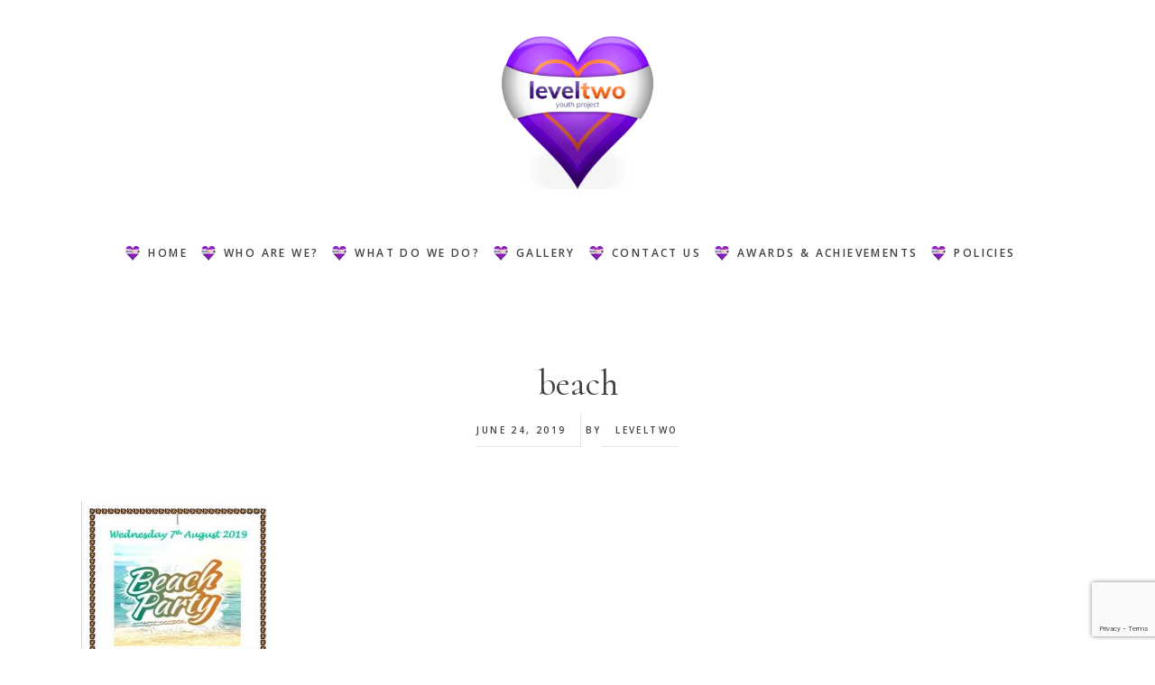

--- FILE ---
content_type: text/html; charset=UTF-8
request_url: https://www.leveltwo.org/newsletterseptember2019/beach/
body_size: 129916
content:
<!DOCTYPE html><html lang="en-GB"><head ><meta charset="UTF-8" /><meta name="viewport" content="width=device-width, initial-scale=1" /><meta name='robots' content='index, follow, max-image-preview:large, max-snippet:-1, max-video-preview:-1' /><title>beach - Level Two</title><link rel="canonical" href="https://www.leveltwo.org/newsletterseptember2019/beach/" /><meta property="og:locale" content="en_GB" /><meta property="og:type" content="article" /><meta property="og:title" content="beach - Level Two" /><meta property="og:url" content="https://www.leveltwo.org/newsletterseptember2019/beach/" /><meta property="og:site_name" content="Level Two" /><meta property="article:publisher" content="http://www.facebook.com/leveltwoyouthproject" /><meta property="og:image" content="https://www.leveltwo.org/newsletterseptember2019/beach" /><meta property="og:image:width" content="390" /><meta property="og:image:height" content="561" /><meta property="og:image:type" content="image/jpeg" /><meta name="twitter:card" content="summary_large_image" /><meta name="twitter:site" content="@leveltwoyp" /> <script type="application/ld+json" class="yoast-schema-graph">{"@context":"https://schema.org","@graph":[{"@type":"WebPage","@id":"https://www.leveltwo.org/newsletterseptember2019/beach/","url":"https://www.leveltwo.org/newsletterseptember2019/beach/","name":"beach - Level Two","isPartOf":{"@id":"https://www.leveltwo.org/#website"},"primaryImageOfPage":{"@id":"https://www.leveltwo.org/newsletterseptember2019/beach/#primaryimage"},"image":{"@id":"https://www.leveltwo.org/newsletterseptember2019/beach/#primaryimage"},"thumbnailUrl":"https://www.leveltwo.org/wordpress/wp-content/uploads/2019/06/beach.jpg","datePublished":"2019-06-24T15:18:54+00:00","breadcrumb":{"@id":"https://www.leveltwo.org/newsletterseptember2019/beach/#breadcrumb"},"inLanguage":"en-GB","potentialAction":[{"@type":"ReadAction","target":["https://www.leveltwo.org/newsletterseptember2019/beach/"]}]},{"@type":"ImageObject","inLanguage":"en-GB","@id":"https://www.leveltwo.org/newsletterseptember2019/beach/#primaryimage","url":"https://www.leveltwo.org/wordpress/wp-content/uploads/2019/06/beach.jpg","contentUrl":"https://www.leveltwo.org/wordpress/wp-content/uploads/2019/06/beach.jpg","width":390,"height":561},{"@type":"BreadcrumbList","@id":"https://www.leveltwo.org/newsletterseptember2019/beach/#breadcrumb","itemListElement":[{"@type":"ListItem","position":1,"name":"Newsletter September 2019","item":"https://www.leveltwo.org/newsletterseptember2019/"},{"@type":"ListItem","position":2,"name":"beach"}]},{"@type":"WebSite","@id":"https://www.leveltwo.org/#website","url":"https://www.leveltwo.org/","name":"Level Two","description":"The primary provider of youth services in Felixstowe","potentialAction":[{"@type":"SearchAction","target":{"@type":"EntryPoint","urlTemplate":"https://www.leveltwo.org/?s={search_term_string}"},"query-input":{"@type":"PropertyValueSpecification","valueRequired":true,"valueName":"search_term_string"}}],"inLanguage":"en-GB"}]}</script> <link rel='dns-prefetch' href='//code.ionicframework.com' /><link rel='dns-prefetch' href='//fonts.googleapis.com' /><link rel="alternate" type="application/rss+xml" title="Level Two &raquo; Feed" href="https://www.leveltwo.org/feed/" /><link rel="alternate" type="application/rss+xml" title="Level Two &raquo; Comments Feed" href="https://www.leveltwo.org/comments/feed/" /><link rel="alternate" title="oEmbed (JSON)" type="application/json+oembed" href="https://www.leveltwo.org/wp-json/oembed/1.0/embed?url=https%3A%2F%2Fwww.leveltwo.org%2Fnewsletterseptember2019%2Fbeach%2F" /><style id='wp-img-auto-sizes-contain-inline-css' type='text/css'>img:is([sizes=auto i],[sizes^="auto," i]){contain-intrinsic-size:3000px 1500px}
/*# sourceURL=wp-img-auto-sizes-contain-inline-css */</style><link rel='stylesheet' id='genesis-simple-share-plugin-css-css' href='https://www.leveltwo.org/wordpress/wp-content/plugins/genesis-simple-share/assets/css/share.min.css?ver=0.1.0' type='text/css' media='all' /><link rel='stylesheet' id='genesis-simple-share-genericons-css-css' href='https://www.leveltwo.org/wordpress/wp-content/plugins/genesis-simple-share/assets/css/genericons.min.css?ver=0.1.0' type='text/css' media='all' /><style id='wp-emoji-styles-inline-css' type='text/css'>img.wp-smiley, img.emoji {
		display: inline !important;
		border: none !important;
		box-shadow: none !important;
		height: 1em !important;
		width: 1em !important;
		margin: 0 0.07em !important;
		vertical-align: -0.1em !important;
		background: none !important;
		padding: 0 !important;
	}
/*# sourceURL=wp-emoji-styles-inline-css */</style><style id='wp-block-library-inline-css' type='text/css'>:root{--wp-block-synced-color:#7a00df;--wp-block-synced-color--rgb:122,0,223;--wp-bound-block-color:var(--wp-block-synced-color);--wp-editor-canvas-background:#ddd;--wp-admin-theme-color:#007cba;--wp-admin-theme-color--rgb:0,124,186;--wp-admin-theme-color-darker-10:#006ba1;--wp-admin-theme-color-darker-10--rgb:0,107,160.5;--wp-admin-theme-color-darker-20:#005a87;--wp-admin-theme-color-darker-20--rgb:0,90,135;--wp-admin-border-width-focus:2px}@media (min-resolution:192dpi){:root{--wp-admin-border-width-focus:1.5px}}.wp-element-button{cursor:pointer}:root .has-very-light-gray-background-color{background-color:#eee}:root .has-very-dark-gray-background-color{background-color:#313131}:root .has-very-light-gray-color{color:#eee}:root .has-very-dark-gray-color{color:#313131}:root .has-vivid-green-cyan-to-vivid-cyan-blue-gradient-background{background:linear-gradient(135deg,#00d084,#0693e3)}:root .has-purple-crush-gradient-background{background:linear-gradient(135deg,#34e2e4,#4721fb 50%,#ab1dfe)}:root .has-hazy-dawn-gradient-background{background:linear-gradient(135deg,#faaca8,#dad0ec)}:root .has-subdued-olive-gradient-background{background:linear-gradient(135deg,#fafae1,#67a671)}:root .has-atomic-cream-gradient-background{background:linear-gradient(135deg,#fdd79a,#004a59)}:root .has-nightshade-gradient-background{background:linear-gradient(135deg,#330968,#31cdcf)}:root .has-midnight-gradient-background{background:linear-gradient(135deg,#020381,#2874fc)}:root{--wp--preset--font-size--normal:16px;--wp--preset--font-size--huge:42px}.has-regular-font-size{font-size:1em}.has-larger-font-size{font-size:2.625em}.has-normal-font-size{font-size:var(--wp--preset--font-size--normal)}.has-huge-font-size{font-size:var(--wp--preset--font-size--huge)}.has-text-align-center{text-align:center}.has-text-align-left{text-align:left}.has-text-align-right{text-align:right}.has-fit-text{white-space:nowrap!important}#end-resizable-editor-section{display:none}.aligncenter{clear:both}.items-justified-left{justify-content:flex-start}.items-justified-center{justify-content:center}.items-justified-right{justify-content:flex-end}.items-justified-space-between{justify-content:space-between}.screen-reader-text{border:0;clip-path:inset(50%);height:1px;margin:-1px;overflow:hidden;padding:0;position:absolute;width:1px;word-wrap:normal!important}.screen-reader-text:focus{background-color:#ddd;clip-path:none;color:#444;display:block;font-size:1em;height:auto;left:5px;line-height:normal;padding:15px 23px 14px;text-decoration:none;top:5px;width:auto;z-index:100000}html :where(.has-border-color){border-style:solid}html :where([style*=border-top-color]){border-top-style:solid}html :where([style*=border-right-color]){border-right-style:solid}html :where([style*=border-bottom-color]){border-bottom-style:solid}html :where([style*=border-left-color]){border-left-style:solid}html :where([style*=border-width]){border-style:solid}html :where([style*=border-top-width]){border-top-style:solid}html :where([style*=border-right-width]){border-right-style:solid}html :where([style*=border-bottom-width]){border-bottom-style:solid}html :where([style*=border-left-width]){border-left-style:solid}html :where(img[class*=wp-image-]){height:auto;max-width:100%}:where(figure){margin:0 0 1em}html :where(.is-position-sticky){--wp-admin--admin-bar--position-offset:var(--wp-admin--admin-bar--height,0px)}@media screen and (max-width:600px){html :where(.is-position-sticky){--wp-admin--admin-bar--position-offset:0px}}

/*# sourceURL=wp-block-library-inline-css */</style><style id='global-styles-inline-css' type='text/css'>:root{--wp--preset--aspect-ratio--square: 1;--wp--preset--aspect-ratio--4-3: 4/3;--wp--preset--aspect-ratio--3-4: 3/4;--wp--preset--aspect-ratio--3-2: 3/2;--wp--preset--aspect-ratio--2-3: 2/3;--wp--preset--aspect-ratio--16-9: 16/9;--wp--preset--aspect-ratio--9-16: 9/16;--wp--preset--color--black: #000000;--wp--preset--color--cyan-bluish-gray: #abb8c3;--wp--preset--color--white: #ffffff;--wp--preset--color--pale-pink: #f78da7;--wp--preset--color--vivid-red: #cf2e2e;--wp--preset--color--luminous-vivid-orange: #ff6900;--wp--preset--color--luminous-vivid-amber: #fcb900;--wp--preset--color--light-green-cyan: #7bdcb5;--wp--preset--color--vivid-green-cyan: #00d084;--wp--preset--color--pale-cyan-blue: #8ed1fc;--wp--preset--color--vivid-cyan-blue: #0693e3;--wp--preset--color--vivid-purple: #9b51e0;--wp--preset--gradient--vivid-cyan-blue-to-vivid-purple: linear-gradient(135deg,rgb(6,147,227) 0%,rgb(155,81,224) 100%);--wp--preset--gradient--light-green-cyan-to-vivid-green-cyan: linear-gradient(135deg,rgb(122,220,180) 0%,rgb(0,208,130) 100%);--wp--preset--gradient--luminous-vivid-amber-to-luminous-vivid-orange: linear-gradient(135deg,rgb(252,185,0) 0%,rgb(255,105,0) 100%);--wp--preset--gradient--luminous-vivid-orange-to-vivid-red: linear-gradient(135deg,rgb(255,105,0) 0%,rgb(207,46,46) 100%);--wp--preset--gradient--very-light-gray-to-cyan-bluish-gray: linear-gradient(135deg,rgb(238,238,238) 0%,rgb(169,184,195) 100%);--wp--preset--gradient--cool-to-warm-spectrum: linear-gradient(135deg,rgb(74,234,220) 0%,rgb(151,120,209) 20%,rgb(207,42,186) 40%,rgb(238,44,130) 60%,rgb(251,105,98) 80%,rgb(254,248,76) 100%);--wp--preset--gradient--blush-light-purple: linear-gradient(135deg,rgb(255,206,236) 0%,rgb(152,150,240) 100%);--wp--preset--gradient--blush-bordeaux: linear-gradient(135deg,rgb(254,205,165) 0%,rgb(254,45,45) 50%,rgb(107,0,62) 100%);--wp--preset--gradient--luminous-dusk: linear-gradient(135deg,rgb(255,203,112) 0%,rgb(199,81,192) 50%,rgb(65,88,208) 100%);--wp--preset--gradient--pale-ocean: linear-gradient(135deg,rgb(255,245,203) 0%,rgb(182,227,212) 50%,rgb(51,167,181) 100%);--wp--preset--gradient--electric-grass: linear-gradient(135deg,rgb(202,248,128) 0%,rgb(113,206,126) 100%);--wp--preset--gradient--midnight: linear-gradient(135deg,rgb(2,3,129) 0%,rgb(40,116,252) 100%);--wp--preset--font-size--small: 13px;--wp--preset--font-size--medium: 20px;--wp--preset--font-size--large: 36px;--wp--preset--font-size--x-large: 42px;--wp--preset--spacing--20: 0.44rem;--wp--preset--spacing--30: 0.67rem;--wp--preset--spacing--40: 1rem;--wp--preset--spacing--50: 1.5rem;--wp--preset--spacing--60: 2.25rem;--wp--preset--spacing--70: 3.38rem;--wp--preset--spacing--80: 5.06rem;--wp--preset--shadow--natural: 6px 6px 9px rgba(0, 0, 0, 0.2);--wp--preset--shadow--deep: 12px 12px 50px rgba(0, 0, 0, 0.4);--wp--preset--shadow--sharp: 6px 6px 0px rgba(0, 0, 0, 0.2);--wp--preset--shadow--outlined: 6px 6px 0px -3px rgb(255, 255, 255), 6px 6px rgb(0, 0, 0);--wp--preset--shadow--crisp: 6px 6px 0px rgb(0, 0, 0);}:where(.is-layout-flex){gap: 0.5em;}:where(.is-layout-grid){gap: 0.5em;}body .is-layout-flex{display: flex;}.is-layout-flex{flex-wrap: wrap;align-items: center;}.is-layout-flex > :is(*, div){margin: 0;}body .is-layout-grid{display: grid;}.is-layout-grid > :is(*, div){margin: 0;}:where(.wp-block-columns.is-layout-flex){gap: 2em;}:where(.wp-block-columns.is-layout-grid){gap: 2em;}:where(.wp-block-post-template.is-layout-flex){gap: 1.25em;}:where(.wp-block-post-template.is-layout-grid){gap: 1.25em;}.has-black-color{color: var(--wp--preset--color--black) !important;}.has-cyan-bluish-gray-color{color: var(--wp--preset--color--cyan-bluish-gray) !important;}.has-white-color{color: var(--wp--preset--color--white) !important;}.has-pale-pink-color{color: var(--wp--preset--color--pale-pink) !important;}.has-vivid-red-color{color: var(--wp--preset--color--vivid-red) !important;}.has-luminous-vivid-orange-color{color: var(--wp--preset--color--luminous-vivid-orange) !important;}.has-luminous-vivid-amber-color{color: var(--wp--preset--color--luminous-vivid-amber) !important;}.has-light-green-cyan-color{color: var(--wp--preset--color--light-green-cyan) !important;}.has-vivid-green-cyan-color{color: var(--wp--preset--color--vivid-green-cyan) !important;}.has-pale-cyan-blue-color{color: var(--wp--preset--color--pale-cyan-blue) !important;}.has-vivid-cyan-blue-color{color: var(--wp--preset--color--vivid-cyan-blue) !important;}.has-vivid-purple-color{color: var(--wp--preset--color--vivid-purple) !important;}.has-black-background-color{background-color: var(--wp--preset--color--black) !important;}.has-cyan-bluish-gray-background-color{background-color: var(--wp--preset--color--cyan-bluish-gray) !important;}.has-white-background-color{background-color: var(--wp--preset--color--white) !important;}.has-pale-pink-background-color{background-color: var(--wp--preset--color--pale-pink) !important;}.has-vivid-red-background-color{background-color: var(--wp--preset--color--vivid-red) !important;}.has-luminous-vivid-orange-background-color{background-color: var(--wp--preset--color--luminous-vivid-orange) !important;}.has-luminous-vivid-amber-background-color{background-color: var(--wp--preset--color--luminous-vivid-amber) !important;}.has-light-green-cyan-background-color{background-color: var(--wp--preset--color--light-green-cyan) !important;}.has-vivid-green-cyan-background-color{background-color: var(--wp--preset--color--vivid-green-cyan) !important;}.has-pale-cyan-blue-background-color{background-color: var(--wp--preset--color--pale-cyan-blue) !important;}.has-vivid-cyan-blue-background-color{background-color: var(--wp--preset--color--vivid-cyan-blue) !important;}.has-vivid-purple-background-color{background-color: var(--wp--preset--color--vivid-purple) !important;}.has-black-border-color{border-color: var(--wp--preset--color--black) !important;}.has-cyan-bluish-gray-border-color{border-color: var(--wp--preset--color--cyan-bluish-gray) !important;}.has-white-border-color{border-color: var(--wp--preset--color--white) !important;}.has-pale-pink-border-color{border-color: var(--wp--preset--color--pale-pink) !important;}.has-vivid-red-border-color{border-color: var(--wp--preset--color--vivid-red) !important;}.has-luminous-vivid-orange-border-color{border-color: var(--wp--preset--color--luminous-vivid-orange) !important;}.has-luminous-vivid-amber-border-color{border-color: var(--wp--preset--color--luminous-vivid-amber) !important;}.has-light-green-cyan-border-color{border-color: var(--wp--preset--color--light-green-cyan) !important;}.has-vivid-green-cyan-border-color{border-color: var(--wp--preset--color--vivid-green-cyan) !important;}.has-pale-cyan-blue-border-color{border-color: var(--wp--preset--color--pale-cyan-blue) !important;}.has-vivid-cyan-blue-border-color{border-color: var(--wp--preset--color--vivid-cyan-blue) !important;}.has-vivid-purple-border-color{border-color: var(--wp--preset--color--vivid-purple) !important;}.has-vivid-cyan-blue-to-vivid-purple-gradient-background{background: var(--wp--preset--gradient--vivid-cyan-blue-to-vivid-purple) !important;}.has-light-green-cyan-to-vivid-green-cyan-gradient-background{background: var(--wp--preset--gradient--light-green-cyan-to-vivid-green-cyan) !important;}.has-luminous-vivid-amber-to-luminous-vivid-orange-gradient-background{background: var(--wp--preset--gradient--luminous-vivid-amber-to-luminous-vivid-orange) !important;}.has-luminous-vivid-orange-to-vivid-red-gradient-background{background: var(--wp--preset--gradient--luminous-vivid-orange-to-vivid-red) !important;}.has-very-light-gray-to-cyan-bluish-gray-gradient-background{background: var(--wp--preset--gradient--very-light-gray-to-cyan-bluish-gray) !important;}.has-cool-to-warm-spectrum-gradient-background{background: var(--wp--preset--gradient--cool-to-warm-spectrum) !important;}.has-blush-light-purple-gradient-background{background: var(--wp--preset--gradient--blush-light-purple) !important;}.has-blush-bordeaux-gradient-background{background: var(--wp--preset--gradient--blush-bordeaux) !important;}.has-luminous-dusk-gradient-background{background: var(--wp--preset--gradient--luminous-dusk) !important;}.has-pale-ocean-gradient-background{background: var(--wp--preset--gradient--pale-ocean) !important;}.has-electric-grass-gradient-background{background: var(--wp--preset--gradient--electric-grass) !important;}.has-midnight-gradient-background{background: var(--wp--preset--gradient--midnight) !important;}.has-small-font-size{font-size: var(--wp--preset--font-size--small) !important;}.has-medium-font-size{font-size: var(--wp--preset--font-size--medium) !important;}.has-large-font-size{font-size: var(--wp--preset--font-size--large) !important;}.has-x-large-font-size{font-size: var(--wp--preset--font-size--x-large) !important;}
/*# sourceURL=global-styles-inline-css */</style><style id='classic-theme-styles-inline-css' type='text/css'>/*! This file is auto-generated */
.wp-block-button__link{color:#fff;background-color:#32373c;border-radius:9999px;box-shadow:none;text-decoration:none;padding:calc(.667em + 2px) calc(1.333em + 2px);font-size:1.125em}.wp-block-file__button{background:#32373c;color:#fff;text-decoration:none}
/*# sourceURL=/wp-includes/css/classic-themes.min.css */</style><link rel='stylesheet' id='contact-form-7-css' href='https://www.leveltwo.org/wordpress/wp-content/plugins/contact-form-7/includes/css/styles.css?ver=6.1.4' type='text/css' media='all' /><link rel='stylesheet' id='ionicons-css' href='//code.ionicframework.com/ionicons/2.0.1/css/ionicons.min.css?ver=1.1' type='text/css' media='all' /><link rel='stylesheet' id='google-fonts-css' href='//fonts.googleapis.com/css?family=Abril+Fatface%3A400%7CCormorant%3A400%2C400i%2C700%2C700i%7COpen+Sans%3A300%2C300i%2C600%2C600i%2C700%2C700i&#038;ver=1.1' type='text/css' media='all' /><link rel='stylesheet' id='simple-social-icons-font-css' href='https://www.leveltwo.org/wordpress/wp-content/plugins/simple-social-icons/css/style.css?ver=4.0.0' type='text/css' media='all' /><link rel='stylesheet' id='gca-column-styles-css' href='https://www.leveltwo.org/wordpress/wp-content/plugins/genesis-columns-advanced/css/gca-column-styles.css?ver=6.9' type='text/css' media='all' /><link rel='stylesheet' id='gallery-pro-css' href='https://www.leveltwo.org/wordpress/wp-content/themes/gallery-pro/style.css?ver=1.1' type='text/css' media='all' /> <script type="text/javascript" src="https://www.leveltwo.org/wordpress/wp-includes/js/jquery/jquery.min.js?ver=3.7.1" id="jquery-core-js"></script> <link rel="https://api.w.org/" href="https://www.leveltwo.org/wp-json/" /><link rel="alternate" title="JSON" type="application/json" href="https://www.leveltwo.org/wp-json/wp/v2/media/1917" /><link rel="EditURI" type="application/rsd+xml" title="RSD" href="https://www.leveltwo.org/wordpress/xmlrpc.php?rsd" /><meta name="generator" content="WordPress 6.9" /><link rel='shortlink' href='https://www.leveltwo.org/?p=1917' /><style type="text/css">.site-title a { background: url(https://www.leveltwo.org/wordpress/wp-content/uploads/2019/07/L2-Heart.png) no-repeat !important; }</style><link rel="icon" href="https://www.leveltwo.org/wordpress/wp-content/uploads/2019/07/cropped-L2-Heart-32x32.png" sizes="32x32" /><link rel="icon" href="https://www.leveltwo.org/wordpress/wp-content/uploads/2019/07/cropped-L2-Heart-192x192.png" sizes="192x192" /><link rel="apple-touch-icon" href="https://www.leveltwo.org/wordpress/wp-content/uploads/2019/07/cropped-L2-Heart-180x180.png" /><meta name="msapplication-TileImage" content="https://www.leveltwo.org/wordpress/wp-content/uploads/2019/07/cropped-L2-Heart-270x270.png" /><style type="text/css" id="wp-custom-css">.l2-label {display:block;font-weight:700;font-size:110%;width:100%;clear:both;}

.block-indent {
	
	border:solid 1px #ccc;
	margin:0 0 20px 40px;
	padding: 10px;
	background-color:#f2f2f2;
	max-width:600px
	
}</style></head><body class="attachment wp-singular attachment-template-default single single-attachment postid-1917 attachmentid-1917 attachment-jpeg wp-theme-genesis wp-child-theme-gallery-pro custom-header header-image header-full-width full-width-content genesis-breadcrumbs-hidden genesis-footer-widgets-visible"><div class="site-container"><ul class="genesis-skip-link"><li><a href="#genesis-content" class="screen-reader-shortcut"> Skip to main content</a></li><li><a href="#genesis-footer-widgets" class="screen-reader-shortcut"> Skip to footer</a></li></ul><header class="site-header"><div class="wrap"><div class="title-area"><p class="site-title"><a href="https://www.leveltwo.org/">Level Two</a></p></div><nav class="nav-secondary" aria-label="Secondary"><div class="wrap"><ul id="menu-top-menu" class="menu genesis-nav-menu menu-secondary js-superfish"><li id="menu-item-63" class="l2-menu-home menu-item menu-item-type-custom menu-item-object-custom menu-item-has-children menu-item-63"><a href="/"><span >Home</span></a><ul class="sub-menu"><li id="menu-item-1297" class="l2-menu-what menu-item menu-item-type-post_type menu-item-object-page menu-item-has-children menu-item-1297"><a href="https://www.leveltwo.org/news/"><span >News</span></a><ul class="sub-menu"><li id="menu-item-1295" class="menu-item menu-item-type-taxonomy menu-item-object-category menu-item-1295"><a href="https://www.leveltwo.org/category/lottery-news/"><span >Lottery News</span></a></li></ul></li></ul></li><li id="menu-item-1189" class="l2-menu-who menu-item menu-item-type-custom menu-item-object-custom menu-item-has-children menu-item-1189"><a><span >Who are we?</span></a><ul class="sub-menu"><li id="menu-item-8" class="menu-item menu-item-type-post_type menu-item-object-page menu-item-8"><a href="https://www.leveltwo.org/mission-statement/"><span >Our mission statement</span></a></li><li id="menu-item-19" class="menu-item menu-item-type-post_type menu-item-object-page menu-item-19"><a href="https://www.leveltwo.org/our-history/"><span >Our history</span></a></li><li id="menu-item-212" class="menu-item menu-item-type-post_type menu-item-object-page menu-item-212"><a href="https://www.leveltwo.org/organisation/"><span >Our organisation</span></a></li><li id="menu-item-18" class="menu-item menu-item-type-post_type menu-item-object-page menu-item-18"><a href="https://www.leveltwo.org/meet-the-team/"><span >Meet the team</span></a></li><li id="menu-item-17" class="menu-item menu-item-type-post_type menu-item-object-page menu-item-17"><a href="https://www.leveltwo.org/where-to-find-us/"><span >Where to find us</span></a></li></ul></li><li id="menu-item-1190" class="l2-menu-what menu-item menu-item-type-custom menu-item-object-custom menu-item-has-children menu-item-1190"><a><span >What do we do?</span></a><ul class="sub-menu"><li id="menu-item-28" class="menu-item menu-item-type-post_type menu-item-object-page menu-item-28"><a href="https://www.leveltwo.org/year-8-11-offering-poster-level-two-youth-project-pdf/"><span >Current initiatives</span></a></li><li id="menu-item-3891" class="menu-item menu-item-type-post_type menu-item-object-page menu-item-3891"><a href="https://www.leveltwo.org/mentoring-form-for-mentees/"><span >Mentoring Form For Mentees / Parents / Carers</span></a></li><li id="menu-item-3890" class="menu-item menu-item-type-post_type menu-item-object-page menu-item-3890"><a href="https://www.leveltwo.org/mentoring-referral-form-for-practitioners/"><span >Mentoring Referral Form for Practitioners</span></a></li><li id="menu-item-2972" class="menu-item menu-item-type-post_type menu-item-object-page menu-item-2972"><a href="https://www.leveltwo.org/counselling-form/"><span >Counselling Form</span></a></li><li id="menu-item-2973" class="menu-item menu-item-type-post_type menu-item-object-page menu-item-2973"><a href="https://www.leveltwo.org/young-person-emergency-contact-details/"><span >Young Person Emergency Contact Details</span></a></li><li id="menu-item-2974" class="menu-item menu-item-type-post_type menu-item-object-page menu-item-2974"><a href="https://www.leveltwo.org/volunteer-registration-application-form/"><span >Volunteer Registration/Application Form</span></a></li><li id="menu-item-29" class="menu-item menu-item-type-post_type menu-item-object-page menu-item-29"><a href="https://www.leveltwo.org/level-two-session-posters-2024-25-2/"><span >Current programme 2024/2025</span></a></li><li id="menu-item-137" class="menu-item menu-item-type-post_type menu-item-object-page menu-item-137"><a href="https://www.leveltwo.org/home-schooled-sessions/"><span >Home-ed Drop-In Sessions</span></a></li><li id="menu-item-142" class="menu-item menu-item-type-post_type menu-item-object-page menu-item-142"><a href="https://www.leveltwo.org/use-premises/"><span >Our youth hub</span></a></li><li id="menu-item-1071" class="menu-item menu-item-type-post_type menu-item-object-page menu-item-1071"><a href="https://www.leveltwo.org/young-carers/"><span >Young Carers</span></a></li><li id="menu-item-437" class="menu-item menu-item-type-post_type menu-item-object-page menu-item-437"><a href="https://www.leveltwo.org/community-links/"><span >Community Links</span></a></li></ul></li><li id="menu-item-1285" class="l2-menu-what menu-item menu-item-type-post_type menu-item-object-page menu-item-1285"><a href="https://www.leveltwo.org/photo-gallery/"><span >Gallery</span></a></li><li id="menu-item-50" class="l2-menu-contact menu-item menu-item-type-post_type menu-item-object-page menu-item-50"><a href="https://www.leveltwo.org/contact-us/"><span >Contact us</span></a></li><li id="menu-item-2102" class="l2-menu-what menu-item menu-item-type-post_type menu-item-object-page menu-item-2102"><a href="https://www.leveltwo.org/level-two-awards-achievements/"><span >Awards &#038; Achievements</span></a></li><li id="menu-item-2486" class="l2-menu-what menu-item menu-item-type-post_type menu-item-object-page menu-item-2486"><a href="https://www.leveltwo.org/level-two-policies/"><span >Policies</span></a></li></ul></div></nav></div></header><div class="site-inner"><div class="wrap"><div class="content-sidebar-wrap"><main class="content" id="genesis-content"><article class="post-1917 attachment type-attachment status-inherit entry" aria-label="beach"><header class="entry-header"><h1 class="entry-title">beach</h1><p class="entry-meta"><time class="entry-time">June 24, 2019</time> By <span class="entry-author"><a href="https://www.leveltwo.org/author/leveltwo/" class="entry-author-link" rel="author"><span class="entry-author-name">leveltwo</span></a></span></p></header><div class="entry-content"><p class="attachment"><a href='https://www.leveltwo.org/wordpress/wp-content/uploads/2019/06/beach.jpg'><img decoding="async" width="209" height="300" src="https://www.leveltwo.org/wordpress/wp-content/uploads/2019/06/beach-209x300.jpg" class="attachment-medium size-medium" alt="" srcset="https://www.leveltwo.org/wordpress/wp-content/uploads/2019/06/beach-209x300.jpg 209w, https://www.leveltwo.org/wordpress/wp-content/uploads/2019/06/beach.jpg 390w" sizes="(max-width: 209px) 100vw, 209px" /></a></p></div><footer class="entry-footer"></footer></article><section class="author-box"><img alt='' src='https://secure.gravatar.com/avatar/6e60e88d64a39534013a212d15393d3ca86b60317f313a28370900bc383e26d0?s=160&#038;d=wp_user_avatar&#038;r=g' srcset='https://secure.gravatar.com/avatar/6e60e88d64a39534013a212d15393d3ca86b60317f313a28370900bc383e26d0?s=320&#038;d=wp_user_avatar&#038;r=g 2x' class='avatar avatar-160 photo' height='160' width='160' decoding='async'/><h4 class="author-box-title"><span itemprop="name">leveltwo</span></h4><div class="author-box-content" itemprop="description"></div></section></main></div></div></div><div class="footer-widgets" id="genesis-footer-widgets"><h2 class="genesis-sidebar-title screen-reader-text">Footer</h2><div class="wrap"><div class="widget-area footer-widgets-1 footer-widget-area"><section id="text-13" class="widget widget_text"><div class="widget-wrap"><h3 class="widgettitle widget-title">Funding</h3><div class="textwidget"><p><img class="aligncenter size-full wp-image-1781" src="https://www.leveltwo.org/wordpress/wp-content/uploads/2019/03/Lottery-Fund-logo.png" alt="" width="200" height="76" /> <a href="https://www.leveltwo.org/wordpress/wp-content/uploads/2021/11/CIN-Logo.jpg"><img class="wp-image-2501 aligncenter" src="https://www.leveltwo.org/wordpress/wp-content/uploads/2021/11/CIN-Logo-300x241.jpg" alt="" width="198" height="159" /></a></p><p><a href="https://www.leveltwo.org/wordpress/wp-content/uploads/2021/11/SCF-Logo-new.png"><img class="size-full wp-image-2502 aligncenter" src="https://www.leveltwo.org/wordpress/wp-content/uploads/2021/11/SCF-Logo-new.png" alt="" width="233" height="88" /></a> <img class="aligncenter size-medium wp-image-1783" src="https://www.leveltwo.org/wordpress/wp-content/uploads/2019/03/Depart-of-Culture-300x135.jpg" alt="" width="300" height="135" /></p><p><a href="https://www.leveltwo.org/wordpress/wp-content/uploads/2023/03/henry-smith-logo-JPEG-small-375KB.jpg"><img class="wp-image-2881 aligncenter" src="https://www.leveltwo.org/wordpress/wp-content/uploads/2023/03/henry-smith-logo-JPEG-small-375KB-300x246.jpg" alt="" width="217" height="178" /></a></p><p>Some aspects of our work are funded with help from the National Lottery. We need your help too! <a href="https://www.leveltwo.org/wordpress/big-lottery-grant/">Find out more</a></p></div></div></section></div><div class="widget-area footer-widgets-2 footer-widget-area"><section id="text-12" class="widget widget_text"><div class="widget-wrap"><h3 class="widgettitle widget-title">Be Social!</h3><div class="textwidget"><ul class="sp-social"><li class="sp-facebook"><a title="Facebook" href="http://www.facebook.com/leveltwoyouthproject"></a></li><li class="sp-twitter"><a title="twitter" href="http://www.twitter.com/leveltwoyp"></a></li></ul></div></div></section><section id="text-16" class="widget widget_text"><div class="widget-wrap"><h3 class="widgettitle widget-title"></h3><div class="textwidget"><p><img class="aligncenter" src="[data-uri]" width="258" height="258" /></p><div style="width: 150px; margin: auto; text-align: center;">The youth hub at</div><div style="width: 150px; margin: auto; text-align: center;">the heart of the community</div></div></div></section></div><div class="widget-area footer-widgets-3 footer-widget-area"><section id="text-10" class="widget widget_text"><div class="widget-wrap"><h3 class="widgettitle widget-title">Contact</h3><div class="textwidget"><p>Phone: 01394 272521<br />FYDG@leveltwo.org<br />Instagram: level_two_youth_project</p></div></div></section><section id="text-11" class="widget widget_text"><div class="widget-wrap"><h3 class="widgettitle widget-title">Hub Address</h3><div class="textwidget"> 54 Cobbold Road
Felixstowe
Suffolk
IP11 7EL</div></div></section><section id="text-21" class="widget widget_text"><div class="widget-wrap"><h3 class="widgettitle widget-title">Registration</h3><div class="textwidget"><p>Level Two is registered under Charity No. 1102380 and Company No. 04125056</p><p style="text-align: center;"><a href="https://www.leveltwo.org/wordpress/wp-content/uploads/2021/11/flowcode-New.png"><img class="alignnone  wp-image-2494" src="https://www.leveltwo.org/wordpress/wp-content/uploads/2021/11/flowcode-New-300x300.png" alt="" width="287" height="287" /></a></p></div></div></section></div></div></div><footer class="site-footer"><div class="wrap"><p>Copyright &#xA9;&nbsp;2026 Level 2 Youth Project &middot; <a rel="nofollow" href="https://www.leveltwo.org/wordpress/wp-login.php">Log in</a></p></div></footer></div><script type="speculationrules">{"prefetch":[{"source":"document","where":{"and":[{"href_matches":"/*"},{"not":{"href_matches":["/wordpress/wp-*.php","/wordpress/wp-admin/*","/wordpress/wp-content/uploads/*","/wordpress/wp-content/*","/wordpress/wp-content/plugins/*","/wordpress/wp-content/themes/gallery-pro/*","/wordpress/wp-content/themes/genesis/*","/*\\?(.+)"]}},{"not":{"selector_matches":"a[rel~=\"nofollow\"]"}},{"not":{"selector_matches":".no-prefetch, .no-prefetch a"}}]},"eagerness":"conservative"}]}</script> <style type="text/css" media="screen"></style><script type="text/javascript" src="https://www.leveltwo.org/wordpress/wp-includes/js/dist/hooks.min.js?ver=dd5603f07f9220ed27f1" id="wp-hooks-js"></script> <script type="text/javascript" src="https://www.leveltwo.org/wordpress/wp-includes/js/dist/i18n.min.js?ver=c26c3dc7bed366793375" id="wp-i18n-js"></script> <script type="text/javascript" id="wp-i18n-js-after">wp.i18n.setLocaleData( { 'text direction\u0004ltr': [ 'ltr' ] } );
//# sourceURL=wp-i18n-js-after</script> <script type="text/javascript" id="contact-form-7-js-before">var wpcf7 = {
    "api": {
        "root": "https:\/\/www.leveltwo.org\/wp-json\/",
        "namespace": "contact-form-7\/v1"
    }
};
//# sourceURL=contact-form-7-js-before</script> <script type="text/javascript" src="https://www.google.com/recaptcha/api.js?render=6LdXiIEUAAAAANX7VTYS0ZMo9xT1oV8eWbMJIvpH&amp;ver=3.0" id="google-recaptcha-js"></script> <script type="text/javascript" src="https://www.leveltwo.org/wordpress/wp-includes/js/dist/vendor/wp-polyfill.min.js?ver=3.15.0" id="wp-polyfill-js"></script> <script type="text/javascript" id="wpcf7-recaptcha-js-before">var wpcf7_recaptcha = {
    "sitekey": "6LdXiIEUAAAAANX7VTYS0ZMo9xT1oV8eWbMJIvpH",
    "actions": {
        "homepage": "homepage",
        "contactform": "contactform"
    }
};
//# sourceURL=wpcf7-recaptcha-js-before</script> <script id="wp-emoji-settings" type="application/json">{"baseUrl":"https://s.w.org/images/core/emoji/17.0.2/72x72/","ext":".png","svgUrl":"https://s.w.org/images/core/emoji/17.0.2/svg/","svgExt":".svg","source":{"concatemoji":"https://www.leveltwo.org/wordpress/wp-includes/js/wp-emoji-release.min.js?ver=6.9"}}</script> <script type="module">/*! This file is auto-generated */
const a=JSON.parse(document.getElementById("wp-emoji-settings").textContent),o=(window._wpemojiSettings=a,"wpEmojiSettingsSupports"),s=["flag","emoji"];function i(e){try{var t={supportTests:e,timestamp:(new Date).valueOf()};sessionStorage.setItem(o,JSON.stringify(t))}catch(e){}}function c(e,t,n){e.clearRect(0,0,e.canvas.width,e.canvas.height),e.fillText(t,0,0);t=new Uint32Array(e.getImageData(0,0,e.canvas.width,e.canvas.height).data);e.clearRect(0,0,e.canvas.width,e.canvas.height),e.fillText(n,0,0);const a=new Uint32Array(e.getImageData(0,0,e.canvas.width,e.canvas.height).data);return t.every((e,t)=>e===a[t])}function p(e,t){e.clearRect(0,0,e.canvas.width,e.canvas.height),e.fillText(t,0,0);var n=e.getImageData(16,16,1,1);for(let e=0;e<n.data.length;e++)if(0!==n.data[e])return!1;return!0}function u(e,t,n,a){switch(t){case"flag":return n(e,"\ud83c\udff3\ufe0f\u200d\u26a7\ufe0f","\ud83c\udff3\ufe0f\u200b\u26a7\ufe0f")?!1:!n(e,"\ud83c\udde8\ud83c\uddf6","\ud83c\udde8\u200b\ud83c\uddf6")&&!n(e,"\ud83c\udff4\udb40\udc67\udb40\udc62\udb40\udc65\udb40\udc6e\udb40\udc67\udb40\udc7f","\ud83c\udff4\u200b\udb40\udc67\u200b\udb40\udc62\u200b\udb40\udc65\u200b\udb40\udc6e\u200b\udb40\udc67\u200b\udb40\udc7f");case"emoji":return!a(e,"\ud83e\u1fac8")}return!1}function f(e,t,n,a){let r;const o=(r="undefined"!=typeof WorkerGlobalScope&&self instanceof WorkerGlobalScope?new OffscreenCanvas(300,150):document.createElement("canvas")).getContext("2d",{willReadFrequently:!0}),s=(o.textBaseline="top",o.font="600 32px Arial",{});return e.forEach(e=>{s[e]=t(o,e,n,a)}),s}function r(e){var t=document.createElement("script");t.src=e,t.defer=!0,document.head.appendChild(t)}a.supports={everything:!0,everythingExceptFlag:!0},new Promise(t=>{let n=function(){try{var e=JSON.parse(sessionStorage.getItem(o));if("object"==typeof e&&"number"==typeof e.timestamp&&(new Date).valueOf()<e.timestamp+604800&&"object"==typeof e.supportTests)return e.supportTests}catch(e){}return null}();if(!n){if("undefined"!=typeof Worker&&"undefined"!=typeof OffscreenCanvas&&"undefined"!=typeof URL&&URL.createObjectURL&&"undefined"!=typeof Blob)try{var e="postMessage("+f.toString()+"("+[JSON.stringify(s),u.toString(),c.toString(),p.toString()].join(",")+"));",a=new Blob([e],{type:"text/javascript"});const r=new Worker(URL.createObjectURL(a),{name:"wpTestEmojiSupports"});return void(r.onmessage=e=>{i(n=e.data),r.terminate(),t(n)})}catch(e){}i(n=f(s,u,c,p))}t(n)}).then(e=>{for(const n in e)a.supports[n]=e[n],a.supports.everything=a.supports.everything&&a.supports[n],"flag"!==n&&(a.supports.everythingExceptFlag=a.supports.everythingExceptFlag&&a.supports[n]);var t;a.supports.everythingExceptFlag=a.supports.everythingExceptFlag&&!a.supports.flag,a.supports.everything||((t=a.source||{}).concatemoji?r(t.concatemoji):t.wpemoji&&t.twemoji&&(r(t.twemoji),r(t.wpemoji)))});
//# sourceURL=https://www.leveltwo.org/wordpress/wp-includes/js/wp-emoji-loader.min.js</script> <script defer src="https://www.leveltwo.org/wordpress/wp-content/cache/autoptimize/js/autoptimize_f365622102c2e6f0dadcdbc91a2fea61.js"></script></body></html>

--- FILE ---
content_type: text/html; charset=utf-8
request_url: https://www.google.com/recaptcha/api2/anchor?ar=1&k=6LdXiIEUAAAAANX7VTYS0ZMo9xT1oV8eWbMJIvpH&co=aHR0cHM6Ly93d3cubGV2ZWx0d28ub3JnOjQ0Mw..&hl=en&v=N67nZn4AqZkNcbeMu4prBgzg&size=invisible&anchor-ms=20000&execute-ms=30000&cb=a3bf8skttq4
body_size: 48852
content:
<!DOCTYPE HTML><html dir="ltr" lang="en"><head><meta http-equiv="Content-Type" content="text/html; charset=UTF-8">
<meta http-equiv="X-UA-Compatible" content="IE=edge">
<title>reCAPTCHA</title>
<style type="text/css">
/* cyrillic-ext */
@font-face {
  font-family: 'Roboto';
  font-style: normal;
  font-weight: 400;
  font-stretch: 100%;
  src: url(//fonts.gstatic.com/s/roboto/v48/KFO7CnqEu92Fr1ME7kSn66aGLdTylUAMa3GUBHMdazTgWw.woff2) format('woff2');
  unicode-range: U+0460-052F, U+1C80-1C8A, U+20B4, U+2DE0-2DFF, U+A640-A69F, U+FE2E-FE2F;
}
/* cyrillic */
@font-face {
  font-family: 'Roboto';
  font-style: normal;
  font-weight: 400;
  font-stretch: 100%;
  src: url(//fonts.gstatic.com/s/roboto/v48/KFO7CnqEu92Fr1ME7kSn66aGLdTylUAMa3iUBHMdazTgWw.woff2) format('woff2');
  unicode-range: U+0301, U+0400-045F, U+0490-0491, U+04B0-04B1, U+2116;
}
/* greek-ext */
@font-face {
  font-family: 'Roboto';
  font-style: normal;
  font-weight: 400;
  font-stretch: 100%;
  src: url(//fonts.gstatic.com/s/roboto/v48/KFO7CnqEu92Fr1ME7kSn66aGLdTylUAMa3CUBHMdazTgWw.woff2) format('woff2');
  unicode-range: U+1F00-1FFF;
}
/* greek */
@font-face {
  font-family: 'Roboto';
  font-style: normal;
  font-weight: 400;
  font-stretch: 100%;
  src: url(//fonts.gstatic.com/s/roboto/v48/KFO7CnqEu92Fr1ME7kSn66aGLdTylUAMa3-UBHMdazTgWw.woff2) format('woff2');
  unicode-range: U+0370-0377, U+037A-037F, U+0384-038A, U+038C, U+038E-03A1, U+03A3-03FF;
}
/* math */
@font-face {
  font-family: 'Roboto';
  font-style: normal;
  font-weight: 400;
  font-stretch: 100%;
  src: url(//fonts.gstatic.com/s/roboto/v48/KFO7CnqEu92Fr1ME7kSn66aGLdTylUAMawCUBHMdazTgWw.woff2) format('woff2');
  unicode-range: U+0302-0303, U+0305, U+0307-0308, U+0310, U+0312, U+0315, U+031A, U+0326-0327, U+032C, U+032F-0330, U+0332-0333, U+0338, U+033A, U+0346, U+034D, U+0391-03A1, U+03A3-03A9, U+03B1-03C9, U+03D1, U+03D5-03D6, U+03F0-03F1, U+03F4-03F5, U+2016-2017, U+2034-2038, U+203C, U+2040, U+2043, U+2047, U+2050, U+2057, U+205F, U+2070-2071, U+2074-208E, U+2090-209C, U+20D0-20DC, U+20E1, U+20E5-20EF, U+2100-2112, U+2114-2115, U+2117-2121, U+2123-214F, U+2190, U+2192, U+2194-21AE, U+21B0-21E5, U+21F1-21F2, U+21F4-2211, U+2213-2214, U+2216-22FF, U+2308-230B, U+2310, U+2319, U+231C-2321, U+2336-237A, U+237C, U+2395, U+239B-23B7, U+23D0, U+23DC-23E1, U+2474-2475, U+25AF, U+25B3, U+25B7, U+25BD, U+25C1, U+25CA, U+25CC, U+25FB, U+266D-266F, U+27C0-27FF, U+2900-2AFF, U+2B0E-2B11, U+2B30-2B4C, U+2BFE, U+3030, U+FF5B, U+FF5D, U+1D400-1D7FF, U+1EE00-1EEFF;
}
/* symbols */
@font-face {
  font-family: 'Roboto';
  font-style: normal;
  font-weight: 400;
  font-stretch: 100%;
  src: url(//fonts.gstatic.com/s/roboto/v48/KFO7CnqEu92Fr1ME7kSn66aGLdTylUAMaxKUBHMdazTgWw.woff2) format('woff2');
  unicode-range: U+0001-000C, U+000E-001F, U+007F-009F, U+20DD-20E0, U+20E2-20E4, U+2150-218F, U+2190, U+2192, U+2194-2199, U+21AF, U+21E6-21F0, U+21F3, U+2218-2219, U+2299, U+22C4-22C6, U+2300-243F, U+2440-244A, U+2460-24FF, U+25A0-27BF, U+2800-28FF, U+2921-2922, U+2981, U+29BF, U+29EB, U+2B00-2BFF, U+4DC0-4DFF, U+FFF9-FFFB, U+10140-1018E, U+10190-1019C, U+101A0, U+101D0-101FD, U+102E0-102FB, U+10E60-10E7E, U+1D2C0-1D2D3, U+1D2E0-1D37F, U+1F000-1F0FF, U+1F100-1F1AD, U+1F1E6-1F1FF, U+1F30D-1F30F, U+1F315, U+1F31C, U+1F31E, U+1F320-1F32C, U+1F336, U+1F378, U+1F37D, U+1F382, U+1F393-1F39F, U+1F3A7-1F3A8, U+1F3AC-1F3AF, U+1F3C2, U+1F3C4-1F3C6, U+1F3CA-1F3CE, U+1F3D4-1F3E0, U+1F3ED, U+1F3F1-1F3F3, U+1F3F5-1F3F7, U+1F408, U+1F415, U+1F41F, U+1F426, U+1F43F, U+1F441-1F442, U+1F444, U+1F446-1F449, U+1F44C-1F44E, U+1F453, U+1F46A, U+1F47D, U+1F4A3, U+1F4B0, U+1F4B3, U+1F4B9, U+1F4BB, U+1F4BF, U+1F4C8-1F4CB, U+1F4D6, U+1F4DA, U+1F4DF, U+1F4E3-1F4E6, U+1F4EA-1F4ED, U+1F4F7, U+1F4F9-1F4FB, U+1F4FD-1F4FE, U+1F503, U+1F507-1F50B, U+1F50D, U+1F512-1F513, U+1F53E-1F54A, U+1F54F-1F5FA, U+1F610, U+1F650-1F67F, U+1F687, U+1F68D, U+1F691, U+1F694, U+1F698, U+1F6AD, U+1F6B2, U+1F6B9-1F6BA, U+1F6BC, U+1F6C6-1F6CF, U+1F6D3-1F6D7, U+1F6E0-1F6EA, U+1F6F0-1F6F3, U+1F6F7-1F6FC, U+1F700-1F7FF, U+1F800-1F80B, U+1F810-1F847, U+1F850-1F859, U+1F860-1F887, U+1F890-1F8AD, U+1F8B0-1F8BB, U+1F8C0-1F8C1, U+1F900-1F90B, U+1F93B, U+1F946, U+1F984, U+1F996, U+1F9E9, U+1FA00-1FA6F, U+1FA70-1FA7C, U+1FA80-1FA89, U+1FA8F-1FAC6, U+1FACE-1FADC, U+1FADF-1FAE9, U+1FAF0-1FAF8, U+1FB00-1FBFF;
}
/* vietnamese */
@font-face {
  font-family: 'Roboto';
  font-style: normal;
  font-weight: 400;
  font-stretch: 100%;
  src: url(//fonts.gstatic.com/s/roboto/v48/KFO7CnqEu92Fr1ME7kSn66aGLdTylUAMa3OUBHMdazTgWw.woff2) format('woff2');
  unicode-range: U+0102-0103, U+0110-0111, U+0128-0129, U+0168-0169, U+01A0-01A1, U+01AF-01B0, U+0300-0301, U+0303-0304, U+0308-0309, U+0323, U+0329, U+1EA0-1EF9, U+20AB;
}
/* latin-ext */
@font-face {
  font-family: 'Roboto';
  font-style: normal;
  font-weight: 400;
  font-stretch: 100%;
  src: url(//fonts.gstatic.com/s/roboto/v48/KFO7CnqEu92Fr1ME7kSn66aGLdTylUAMa3KUBHMdazTgWw.woff2) format('woff2');
  unicode-range: U+0100-02BA, U+02BD-02C5, U+02C7-02CC, U+02CE-02D7, U+02DD-02FF, U+0304, U+0308, U+0329, U+1D00-1DBF, U+1E00-1E9F, U+1EF2-1EFF, U+2020, U+20A0-20AB, U+20AD-20C0, U+2113, U+2C60-2C7F, U+A720-A7FF;
}
/* latin */
@font-face {
  font-family: 'Roboto';
  font-style: normal;
  font-weight: 400;
  font-stretch: 100%;
  src: url(//fonts.gstatic.com/s/roboto/v48/KFO7CnqEu92Fr1ME7kSn66aGLdTylUAMa3yUBHMdazQ.woff2) format('woff2');
  unicode-range: U+0000-00FF, U+0131, U+0152-0153, U+02BB-02BC, U+02C6, U+02DA, U+02DC, U+0304, U+0308, U+0329, U+2000-206F, U+20AC, U+2122, U+2191, U+2193, U+2212, U+2215, U+FEFF, U+FFFD;
}
/* cyrillic-ext */
@font-face {
  font-family: 'Roboto';
  font-style: normal;
  font-weight: 500;
  font-stretch: 100%;
  src: url(//fonts.gstatic.com/s/roboto/v48/KFO7CnqEu92Fr1ME7kSn66aGLdTylUAMa3GUBHMdazTgWw.woff2) format('woff2');
  unicode-range: U+0460-052F, U+1C80-1C8A, U+20B4, U+2DE0-2DFF, U+A640-A69F, U+FE2E-FE2F;
}
/* cyrillic */
@font-face {
  font-family: 'Roboto';
  font-style: normal;
  font-weight: 500;
  font-stretch: 100%;
  src: url(//fonts.gstatic.com/s/roboto/v48/KFO7CnqEu92Fr1ME7kSn66aGLdTylUAMa3iUBHMdazTgWw.woff2) format('woff2');
  unicode-range: U+0301, U+0400-045F, U+0490-0491, U+04B0-04B1, U+2116;
}
/* greek-ext */
@font-face {
  font-family: 'Roboto';
  font-style: normal;
  font-weight: 500;
  font-stretch: 100%;
  src: url(//fonts.gstatic.com/s/roboto/v48/KFO7CnqEu92Fr1ME7kSn66aGLdTylUAMa3CUBHMdazTgWw.woff2) format('woff2');
  unicode-range: U+1F00-1FFF;
}
/* greek */
@font-face {
  font-family: 'Roboto';
  font-style: normal;
  font-weight: 500;
  font-stretch: 100%;
  src: url(//fonts.gstatic.com/s/roboto/v48/KFO7CnqEu92Fr1ME7kSn66aGLdTylUAMa3-UBHMdazTgWw.woff2) format('woff2');
  unicode-range: U+0370-0377, U+037A-037F, U+0384-038A, U+038C, U+038E-03A1, U+03A3-03FF;
}
/* math */
@font-face {
  font-family: 'Roboto';
  font-style: normal;
  font-weight: 500;
  font-stretch: 100%;
  src: url(//fonts.gstatic.com/s/roboto/v48/KFO7CnqEu92Fr1ME7kSn66aGLdTylUAMawCUBHMdazTgWw.woff2) format('woff2');
  unicode-range: U+0302-0303, U+0305, U+0307-0308, U+0310, U+0312, U+0315, U+031A, U+0326-0327, U+032C, U+032F-0330, U+0332-0333, U+0338, U+033A, U+0346, U+034D, U+0391-03A1, U+03A3-03A9, U+03B1-03C9, U+03D1, U+03D5-03D6, U+03F0-03F1, U+03F4-03F5, U+2016-2017, U+2034-2038, U+203C, U+2040, U+2043, U+2047, U+2050, U+2057, U+205F, U+2070-2071, U+2074-208E, U+2090-209C, U+20D0-20DC, U+20E1, U+20E5-20EF, U+2100-2112, U+2114-2115, U+2117-2121, U+2123-214F, U+2190, U+2192, U+2194-21AE, U+21B0-21E5, U+21F1-21F2, U+21F4-2211, U+2213-2214, U+2216-22FF, U+2308-230B, U+2310, U+2319, U+231C-2321, U+2336-237A, U+237C, U+2395, U+239B-23B7, U+23D0, U+23DC-23E1, U+2474-2475, U+25AF, U+25B3, U+25B7, U+25BD, U+25C1, U+25CA, U+25CC, U+25FB, U+266D-266F, U+27C0-27FF, U+2900-2AFF, U+2B0E-2B11, U+2B30-2B4C, U+2BFE, U+3030, U+FF5B, U+FF5D, U+1D400-1D7FF, U+1EE00-1EEFF;
}
/* symbols */
@font-face {
  font-family: 'Roboto';
  font-style: normal;
  font-weight: 500;
  font-stretch: 100%;
  src: url(//fonts.gstatic.com/s/roboto/v48/KFO7CnqEu92Fr1ME7kSn66aGLdTylUAMaxKUBHMdazTgWw.woff2) format('woff2');
  unicode-range: U+0001-000C, U+000E-001F, U+007F-009F, U+20DD-20E0, U+20E2-20E4, U+2150-218F, U+2190, U+2192, U+2194-2199, U+21AF, U+21E6-21F0, U+21F3, U+2218-2219, U+2299, U+22C4-22C6, U+2300-243F, U+2440-244A, U+2460-24FF, U+25A0-27BF, U+2800-28FF, U+2921-2922, U+2981, U+29BF, U+29EB, U+2B00-2BFF, U+4DC0-4DFF, U+FFF9-FFFB, U+10140-1018E, U+10190-1019C, U+101A0, U+101D0-101FD, U+102E0-102FB, U+10E60-10E7E, U+1D2C0-1D2D3, U+1D2E0-1D37F, U+1F000-1F0FF, U+1F100-1F1AD, U+1F1E6-1F1FF, U+1F30D-1F30F, U+1F315, U+1F31C, U+1F31E, U+1F320-1F32C, U+1F336, U+1F378, U+1F37D, U+1F382, U+1F393-1F39F, U+1F3A7-1F3A8, U+1F3AC-1F3AF, U+1F3C2, U+1F3C4-1F3C6, U+1F3CA-1F3CE, U+1F3D4-1F3E0, U+1F3ED, U+1F3F1-1F3F3, U+1F3F5-1F3F7, U+1F408, U+1F415, U+1F41F, U+1F426, U+1F43F, U+1F441-1F442, U+1F444, U+1F446-1F449, U+1F44C-1F44E, U+1F453, U+1F46A, U+1F47D, U+1F4A3, U+1F4B0, U+1F4B3, U+1F4B9, U+1F4BB, U+1F4BF, U+1F4C8-1F4CB, U+1F4D6, U+1F4DA, U+1F4DF, U+1F4E3-1F4E6, U+1F4EA-1F4ED, U+1F4F7, U+1F4F9-1F4FB, U+1F4FD-1F4FE, U+1F503, U+1F507-1F50B, U+1F50D, U+1F512-1F513, U+1F53E-1F54A, U+1F54F-1F5FA, U+1F610, U+1F650-1F67F, U+1F687, U+1F68D, U+1F691, U+1F694, U+1F698, U+1F6AD, U+1F6B2, U+1F6B9-1F6BA, U+1F6BC, U+1F6C6-1F6CF, U+1F6D3-1F6D7, U+1F6E0-1F6EA, U+1F6F0-1F6F3, U+1F6F7-1F6FC, U+1F700-1F7FF, U+1F800-1F80B, U+1F810-1F847, U+1F850-1F859, U+1F860-1F887, U+1F890-1F8AD, U+1F8B0-1F8BB, U+1F8C0-1F8C1, U+1F900-1F90B, U+1F93B, U+1F946, U+1F984, U+1F996, U+1F9E9, U+1FA00-1FA6F, U+1FA70-1FA7C, U+1FA80-1FA89, U+1FA8F-1FAC6, U+1FACE-1FADC, U+1FADF-1FAE9, U+1FAF0-1FAF8, U+1FB00-1FBFF;
}
/* vietnamese */
@font-face {
  font-family: 'Roboto';
  font-style: normal;
  font-weight: 500;
  font-stretch: 100%;
  src: url(//fonts.gstatic.com/s/roboto/v48/KFO7CnqEu92Fr1ME7kSn66aGLdTylUAMa3OUBHMdazTgWw.woff2) format('woff2');
  unicode-range: U+0102-0103, U+0110-0111, U+0128-0129, U+0168-0169, U+01A0-01A1, U+01AF-01B0, U+0300-0301, U+0303-0304, U+0308-0309, U+0323, U+0329, U+1EA0-1EF9, U+20AB;
}
/* latin-ext */
@font-face {
  font-family: 'Roboto';
  font-style: normal;
  font-weight: 500;
  font-stretch: 100%;
  src: url(//fonts.gstatic.com/s/roboto/v48/KFO7CnqEu92Fr1ME7kSn66aGLdTylUAMa3KUBHMdazTgWw.woff2) format('woff2');
  unicode-range: U+0100-02BA, U+02BD-02C5, U+02C7-02CC, U+02CE-02D7, U+02DD-02FF, U+0304, U+0308, U+0329, U+1D00-1DBF, U+1E00-1E9F, U+1EF2-1EFF, U+2020, U+20A0-20AB, U+20AD-20C0, U+2113, U+2C60-2C7F, U+A720-A7FF;
}
/* latin */
@font-face {
  font-family: 'Roboto';
  font-style: normal;
  font-weight: 500;
  font-stretch: 100%;
  src: url(//fonts.gstatic.com/s/roboto/v48/KFO7CnqEu92Fr1ME7kSn66aGLdTylUAMa3yUBHMdazQ.woff2) format('woff2');
  unicode-range: U+0000-00FF, U+0131, U+0152-0153, U+02BB-02BC, U+02C6, U+02DA, U+02DC, U+0304, U+0308, U+0329, U+2000-206F, U+20AC, U+2122, U+2191, U+2193, U+2212, U+2215, U+FEFF, U+FFFD;
}
/* cyrillic-ext */
@font-face {
  font-family: 'Roboto';
  font-style: normal;
  font-weight: 900;
  font-stretch: 100%;
  src: url(//fonts.gstatic.com/s/roboto/v48/KFO7CnqEu92Fr1ME7kSn66aGLdTylUAMa3GUBHMdazTgWw.woff2) format('woff2');
  unicode-range: U+0460-052F, U+1C80-1C8A, U+20B4, U+2DE0-2DFF, U+A640-A69F, U+FE2E-FE2F;
}
/* cyrillic */
@font-face {
  font-family: 'Roboto';
  font-style: normal;
  font-weight: 900;
  font-stretch: 100%;
  src: url(//fonts.gstatic.com/s/roboto/v48/KFO7CnqEu92Fr1ME7kSn66aGLdTylUAMa3iUBHMdazTgWw.woff2) format('woff2');
  unicode-range: U+0301, U+0400-045F, U+0490-0491, U+04B0-04B1, U+2116;
}
/* greek-ext */
@font-face {
  font-family: 'Roboto';
  font-style: normal;
  font-weight: 900;
  font-stretch: 100%;
  src: url(//fonts.gstatic.com/s/roboto/v48/KFO7CnqEu92Fr1ME7kSn66aGLdTylUAMa3CUBHMdazTgWw.woff2) format('woff2');
  unicode-range: U+1F00-1FFF;
}
/* greek */
@font-face {
  font-family: 'Roboto';
  font-style: normal;
  font-weight: 900;
  font-stretch: 100%;
  src: url(//fonts.gstatic.com/s/roboto/v48/KFO7CnqEu92Fr1ME7kSn66aGLdTylUAMa3-UBHMdazTgWw.woff2) format('woff2');
  unicode-range: U+0370-0377, U+037A-037F, U+0384-038A, U+038C, U+038E-03A1, U+03A3-03FF;
}
/* math */
@font-face {
  font-family: 'Roboto';
  font-style: normal;
  font-weight: 900;
  font-stretch: 100%;
  src: url(//fonts.gstatic.com/s/roboto/v48/KFO7CnqEu92Fr1ME7kSn66aGLdTylUAMawCUBHMdazTgWw.woff2) format('woff2');
  unicode-range: U+0302-0303, U+0305, U+0307-0308, U+0310, U+0312, U+0315, U+031A, U+0326-0327, U+032C, U+032F-0330, U+0332-0333, U+0338, U+033A, U+0346, U+034D, U+0391-03A1, U+03A3-03A9, U+03B1-03C9, U+03D1, U+03D5-03D6, U+03F0-03F1, U+03F4-03F5, U+2016-2017, U+2034-2038, U+203C, U+2040, U+2043, U+2047, U+2050, U+2057, U+205F, U+2070-2071, U+2074-208E, U+2090-209C, U+20D0-20DC, U+20E1, U+20E5-20EF, U+2100-2112, U+2114-2115, U+2117-2121, U+2123-214F, U+2190, U+2192, U+2194-21AE, U+21B0-21E5, U+21F1-21F2, U+21F4-2211, U+2213-2214, U+2216-22FF, U+2308-230B, U+2310, U+2319, U+231C-2321, U+2336-237A, U+237C, U+2395, U+239B-23B7, U+23D0, U+23DC-23E1, U+2474-2475, U+25AF, U+25B3, U+25B7, U+25BD, U+25C1, U+25CA, U+25CC, U+25FB, U+266D-266F, U+27C0-27FF, U+2900-2AFF, U+2B0E-2B11, U+2B30-2B4C, U+2BFE, U+3030, U+FF5B, U+FF5D, U+1D400-1D7FF, U+1EE00-1EEFF;
}
/* symbols */
@font-face {
  font-family: 'Roboto';
  font-style: normal;
  font-weight: 900;
  font-stretch: 100%;
  src: url(//fonts.gstatic.com/s/roboto/v48/KFO7CnqEu92Fr1ME7kSn66aGLdTylUAMaxKUBHMdazTgWw.woff2) format('woff2');
  unicode-range: U+0001-000C, U+000E-001F, U+007F-009F, U+20DD-20E0, U+20E2-20E4, U+2150-218F, U+2190, U+2192, U+2194-2199, U+21AF, U+21E6-21F0, U+21F3, U+2218-2219, U+2299, U+22C4-22C6, U+2300-243F, U+2440-244A, U+2460-24FF, U+25A0-27BF, U+2800-28FF, U+2921-2922, U+2981, U+29BF, U+29EB, U+2B00-2BFF, U+4DC0-4DFF, U+FFF9-FFFB, U+10140-1018E, U+10190-1019C, U+101A0, U+101D0-101FD, U+102E0-102FB, U+10E60-10E7E, U+1D2C0-1D2D3, U+1D2E0-1D37F, U+1F000-1F0FF, U+1F100-1F1AD, U+1F1E6-1F1FF, U+1F30D-1F30F, U+1F315, U+1F31C, U+1F31E, U+1F320-1F32C, U+1F336, U+1F378, U+1F37D, U+1F382, U+1F393-1F39F, U+1F3A7-1F3A8, U+1F3AC-1F3AF, U+1F3C2, U+1F3C4-1F3C6, U+1F3CA-1F3CE, U+1F3D4-1F3E0, U+1F3ED, U+1F3F1-1F3F3, U+1F3F5-1F3F7, U+1F408, U+1F415, U+1F41F, U+1F426, U+1F43F, U+1F441-1F442, U+1F444, U+1F446-1F449, U+1F44C-1F44E, U+1F453, U+1F46A, U+1F47D, U+1F4A3, U+1F4B0, U+1F4B3, U+1F4B9, U+1F4BB, U+1F4BF, U+1F4C8-1F4CB, U+1F4D6, U+1F4DA, U+1F4DF, U+1F4E3-1F4E6, U+1F4EA-1F4ED, U+1F4F7, U+1F4F9-1F4FB, U+1F4FD-1F4FE, U+1F503, U+1F507-1F50B, U+1F50D, U+1F512-1F513, U+1F53E-1F54A, U+1F54F-1F5FA, U+1F610, U+1F650-1F67F, U+1F687, U+1F68D, U+1F691, U+1F694, U+1F698, U+1F6AD, U+1F6B2, U+1F6B9-1F6BA, U+1F6BC, U+1F6C6-1F6CF, U+1F6D3-1F6D7, U+1F6E0-1F6EA, U+1F6F0-1F6F3, U+1F6F7-1F6FC, U+1F700-1F7FF, U+1F800-1F80B, U+1F810-1F847, U+1F850-1F859, U+1F860-1F887, U+1F890-1F8AD, U+1F8B0-1F8BB, U+1F8C0-1F8C1, U+1F900-1F90B, U+1F93B, U+1F946, U+1F984, U+1F996, U+1F9E9, U+1FA00-1FA6F, U+1FA70-1FA7C, U+1FA80-1FA89, U+1FA8F-1FAC6, U+1FACE-1FADC, U+1FADF-1FAE9, U+1FAF0-1FAF8, U+1FB00-1FBFF;
}
/* vietnamese */
@font-face {
  font-family: 'Roboto';
  font-style: normal;
  font-weight: 900;
  font-stretch: 100%;
  src: url(//fonts.gstatic.com/s/roboto/v48/KFO7CnqEu92Fr1ME7kSn66aGLdTylUAMa3OUBHMdazTgWw.woff2) format('woff2');
  unicode-range: U+0102-0103, U+0110-0111, U+0128-0129, U+0168-0169, U+01A0-01A1, U+01AF-01B0, U+0300-0301, U+0303-0304, U+0308-0309, U+0323, U+0329, U+1EA0-1EF9, U+20AB;
}
/* latin-ext */
@font-face {
  font-family: 'Roboto';
  font-style: normal;
  font-weight: 900;
  font-stretch: 100%;
  src: url(//fonts.gstatic.com/s/roboto/v48/KFO7CnqEu92Fr1ME7kSn66aGLdTylUAMa3KUBHMdazTgWw.woff2) format('woff2');
  unicode-range: U+0100-02BA, U+02BD-02C5, U+02C7-02CC, U+02CE-02D7, U+02DD-02FF, U+0304, U+0308, U+0329, U+1D00-1DBF, U+1E00-1E9F, U+1EF2-1EFF, U+2020, U+20A0-20AB, U+20AD-20C0, U+2113, U+2C60-2C7F, U+A720-A7FF;
}
/* latin */
@font-face {
  font-family: 'Roboto';
  font-style: normal;
  font-weight: 900;
  font-stretch: 100%;
  src: url(//fonts.gstatic.com/s/roboto/v48/KFO7CnqEu92Fr1ME7kSn66aGLdTylUAMa3yUBHMdazQ.woff2) format('woff2');
  unicode-range: U+0000-00FF, U+0131, U+0152-0153, U+02BB-02BC, U+02C6, U+02DA, U+02DC, U+0304, U+0308, U+0329, U+2000-206F, U+20AC, U+2122, U+2191, U+2193, U+2212, U+2215, U+FEFF, U+FFFD;
}

</style>
<link rel="stylesheet" type="text/css" href="https://www.gstatic.com/recaptcha/releases/N67nZn4AqZkNcbeMu4prBgzg/styles__ltr.css">
<script nonce="X5BGBsBTMFjSVDRnCSKITw" type="text/javascript">window['__recaptcha_api'] = 'https://www.google.com/recaptcha/api2/';</script>
<script type="text/javascript" src="https://www.gstatic.com/recaptcha/releases/N67nZn4AqZkNcbeMu4prBgzg/recaptcha__en.js" nonce="X5BGBsBTMFjSVDRnCSKITw">
      
    </script></head>
<body><div id="rc-anchor-alert" class="rc-anchor-alert"></div>
<input type="hidden" id="recaptcha-token" value="[base64]">
<script type="text/javascript" nonce="X5BGBsBTMFjSVDRnCSKITw">
      recaptcha.anchor.Main.init("[\x22ainput\x22,[\x22bgdata\x22,\x22\x22,\[base64]/[base64]/[base64]/ZyhXLGgpOnEoW04sMjEsbF0sVywwKSxoKSxmYWxzZSxmYWxzZSl9Y2F0Y2goayl7RygzNTgsVyk/[base64]/[base64]/[base64]/[base64]/[base64]/[base64]/[base64]/bmV3IEJbT10oRFswXSk6dz09Mj9uZXcgQltPXShEWzBdLERbMV0pOnc9PTM/bmV3IEJbT10oRFswXSxEWzFdLERbMl0pOnc9PTQ/[base64]/[base64]/[base64]/[base64]/[base64]\\u003d\x22,\[base64]\x22,\[base64]/Dt23DsUxOw7fCqsKqMsOKYsKyYU3DmsOBfsOHwpjCnArCqQJUwqLCvsKvw7/ChWPDuhfDhsOQGMKmBUJ9HcKPw4XDkMKkwoU5w7/Dm8OidsO5w5pwwowVSz/DhcKTw6whXx19woJSDwjCqy7Cnj3ChBllw7oNXsKWwqPDohpCwqF0OVrDrzrCl8KdDVFzw4AdVMKhwo8eRMKRw70oB13ChGDDvBB3wqfDqMKow40iw4d9FQXDrMOTw7vDiRM4wq7CgD/[base64]/DjcKRwqRdOkbDg35Cw6dUw4LDs1sBw6IEa1VOV1PClyAmFcKTJMKbw5JqQ8OHw7/CgMOIwqADIwbChcK4w4rDncKVc8K4Cz1KLmMYwroZw7cMw7ViwrzCpyXCvMKfw4AWwqZ0JcODKw3Cjw1MwrrCpMO8wo3CgR/CnUUQSMK3YMKMHMOZd8KRI1/CngcwOSs+R0zDjht/wqbCjsOkS8Kpw6oAa8O8NsKpBcK3TlhLayRPDBXDsHI1wpRpw6vDuXFqf8Kmw4fDpcOBFsKcw4xBJ3UXOcOswoHChBrDnyDClMOma11RwqouwrJ3ecKBdC7ChsOzw6DCgSXCm0Rkw4fDmH3DlSrCoSFRwr/DucOmwrkIw5AxecKGPk7Cq8KOPsOFwo3Dpx80wp/DrsK7NSkSfsO/JGgsTsOda07DmcKNw5XDj19QOzcAw5rCjsO+w6Bwwr3DuUTCsSZaw4jCvgd3wqYWQh0RcEvCtMKLw4/CocKJw7wvEhfCkztewppAV8KgRcKAwr/CryIKdBDCu07Dslw/w5wZwrjDnjR+X0t6M8Kmw7x4w4BAwrwYw4LDtRTCsgjCjcOLwoTDsRIXUcKlwqfDpyFyR8ONw7jDgsKvw67Don/Cs2ZhVcKhGMKxE8KWw7HDqcKuNxp4w6fChMOKQ2YQKcKEPAXCi14kwrxDZ1NgXsO+a17DvnvCvcODJMO4Zy/CpFI0WcK1LcKww6jDoG50ScO6wqrCncKSw5HDqBdyw5BbGcO3w74XGlfDswpiRnVawpo6wrwtUcOiHAF0RsKYVW7Dq3g1WMOow7MIw7vCl8OPdsKmw4XDssKFwpUaNTvCpMKswrXCuDrCj24ZwpIgw59aw4zDuFzCksOJNsKZw4kZMsKZZcK+wpl4A8OAw7dEw6/[base64]/wp01GlnDosO7CkTDvklRbsKEDlzCtHrCqVXDuRZqFMOGJsKNw5fDtsKlw4/DjsKrSMKjw4XCiVrClUnCkzNnwp5Ww45FwrZmOsKsw6XCiMOTJcKmwqDDmXLDgsKtLcODwr7CjcKuw63CusOCwrlNwq4iwoJyGw/DgQfDiiRWWsKXVMKYPcKXw6fDhh15w75RUynCjhsxw5otCQjDrMKWwoLDgMKewpjCgBZhw6bDosOEDsOBwoxGwrE1asKNw6heZ8Kvw4bDmAfCtsOLw43DgRQWZMOMwo5GOmvDlcOMMR/DncO1LgYsKiPClkvComgxw6E1XMKvasOsw7fCv8KtB2bDmsOJwqHDl8KUw6Fcw4ddVMKxwpzCssKNw6bDs27CgcKvDi5XY1/[base64]/[base64]/ClxrCgRzCiXRkDMKVPcKPf8OHD8O2S8KCw6kjJ1F2GzDCi8OyfBLDkMKNw4XDsjHDmMOiw4dcZQXDoETCo0pYwqUjZcKWYcOEwrhof1UAQMOiwr9kZsKSKBzDnQXDmQMOIxoST8Kewq9eU8KTwrcUw6lJw4jDtUtdwp4MQw3CkMKydsOMKF3DtBkPW1HDtWPDm8K/a8O4bCFORCjDnsK6wpbCsn3CuykZwpzCkRnCl8K7w6bDvcO0LMO8w7/CtcKBbgBpDMKzw7HCpEhQw73Cv1rDl8Kgd3vDo25lb00Ow4DCnUvChsKfwrTDtDssw5IBw5cqwqICSF/CkAbDgMKPw4rDusKhW8KUe2Z+PmjDisKLPSHDoVcvwo7Cr21Kw685AWo8UTdOwpzClMKRPSkIworCgFtiw4wNwrzDn8OAdwrDsMK+wofCr07Cjh1Hw4TDj8KVMMKtwr/Cq8O4w6hzwp1WJcOnCsKTPMOMwp3CvsKtw6PDt0fCpjDDqcOYQMKhwqzCr8KLSMO6wqUPQBrCtwbDm09PwpPDpUwjw4zCt8OrMsOIUcO1Gh/DrEHClsOYNMObwrlww5rCi8KwwovDqDU5G8OMUALCgXXCiADChHPCuFUMwoEmMcK+w7nDrMK0w7poZU7CuFZmb1nDhcOCfsKcfhZ2w5UJf8O7dsOMwo3Ci8O3FT7CkMKhwpXCrBdvwqPChMObEcOGW8OJHjDCosOObMOZUwkNw70wwozCm8OifsOLNsOaw5/CjCbCiwwfw7jDnBPDtiJmwqTClw8MwqRHXWcVw7Iqw41sKEzDtRfClMKjw43DvkfCvsK8KcOBHE1zMMKyJ8OCwp7Di3nDgcO0H8KvPx7CncK+wp/DgMKGDR7Dl8OhJcKLw6Jxw7XDksOHwqfDuMONbB/CqmLCucKkw5gwwp/CkMKPPDkLAGt+wrbCu2l5Ki3DmX5IwojDs8Kcw54GB8Oxw4pdwoh/[base64]/CtMKrQREOw7UAP3HDrVrCt8KZZcKrYsOyH8KZw6/CtlfCqg7Cn8OTw5VPw5QnIcKXwqrDtRrDuGDCpAjDh3fClyHCsHLDiQAkXF3CuDUFdDcDP8KyOQPDmsOKwr/[base64]/[base64]/cFvChTdpwrt0w4xVF2bCr1l/wpUgQTHCmi7Ci8Otwrs6w5UgW8K7KsOKDMK2ZsKCwpDDp8OrwobCtEwvwoArDV5iYiQQA8KMb8KHM8KLfsO0cAoswpMywrrCoMKpM8OidsOJwrJIMMOAwqwFw6vCpMOcwph+wroIwqTDrRM/[base64]/worDmsKMw7zChUFsw5xBwpTDqMOiw4jCqMK1EhR7wqpMFzISwprDmTQ4wpV6wrvDv8KKw6NBA3RrNcOsw7wmwpAGf25mUsKFwq0kOmcWXTrCu3/Dgz4NwozCmmrDpcKzD0dke8KHw7/DqjvCty5/EwDDh8OSw44mwr1HZsKzwoTDjsOawqTDrcOFw6/CrMK/EMKCwozDnzzDv8KCwrE3I8KuKUIpwofDi8KrwojCgiDCkD51w5HDhAxHw7x8wrnChcOGO1LCu8Ovw70NwqnCoGoebQvCl2jDv8KIw7XCosKjTMK0w7R3J8OCw7fCicOfRRLDgG7CsG8Iwo7DnQzCicK6BTFhCkHCjsOaZ8K/fCPCjy7CoMKxwqwLwr7CjyjDiHNVw43DmX3CshjDhcONdsK/wr7DgR00JWnDoks/A8OXP8KRCEIWDDrDugkMM1PCt2N9w4l4wpbDtMOyR8OXw4PCnMOVwo7DoWB4LMO1ZEfCiF02w7LCqsOlUlcWO8KMwrQYwrMgGivDkcKDC8KiVnPDv0zDosOFw69ILnwkXkgyw6RewqB9wqnDj8KawofCuj/CqB19d8Kdw6AGeBnCsMOGwqBVDAl8wqQDKcKGLVXDriQsw5nDsQPCpklle3JSCzLDshAmwp3DrMOifxB6PsOEwqdJd8Kjw6rDkUYKFXYEacOObMKIwq7DgMOMwroLw7vDny3CvMKUwpUow6Jxw6gwWG7DtVZ1w6zCmFTDrsKwe8K6woc5wrbDocK/dcOnRcKwwp8/YUvCmEZoBcK0UcOpKMKmwqkrcG3CmMOAe8Kyw57CpsOcwpQjLgR/[base64]/Cj3ZdOsKWEkprAR3CiMOcwqELw73Ci8KLAm7CrgUzNMONwrx8w50swo5KwoDDu8K+QVjDvsKAwpbCsUnCgMKNVMOowq5Ew6bDomjCkMOJd8K+YnhWCcKlworDmBJ3QMK+VcOIwqd4QcOJJQs0L8O+OMO7w5zDnSRaFkUTw6/DqsK8dXnCs8KLw6HDlgHCgGbDgyTDqzgowqnCncKVw4XDj3YUTkN5wpRsbsKXw6UUwpXDvm3DiAnDnQ1lRD/CkMKXw6bDh8K0WjDDklDCo1vDnnPDjsK+H8KJTsORw5JULcKow5Vjf8KZwrcuOsOtw6hGR1hDQ1/[base64]/JMKDw4ULwoDCpMK5w6rDij3DqMO7ZsKTUihERSzDv8OWNMKaw6HDv8KcwqNaw5bDgTQUBxXCmwZYb0oUfHUAw741McOZwo9kIDzCjVfDv8KSwotPwppHPMONE0XDqwUKW8KqOjNAw4nCt8OiQsK4f0d2w5tzIHHCpMORRD/DhThiwp/CvsORw4gawoDCn8Knd8KkXVLDhEPCqsOmw43CgHUawq3DtsOBwrDDjzIGwqF/[base64]/w6Zww51swqovCcKNDMO/wpZZfAZEC3HDvRxtNmjDr8ODMMK5JMO5JMKSGWYxw4wGbhjDg2vCl8OSwrDDkMOJwohJI3XDhsO/Kk/[base64]/wrLDvRA6w6nDscKnCwDDmsK1w4g4GFrDrz5dw7YMwr3Ctgk4csOmPUlJw7xfAsK/woFbwppicMKDQsOcwrEjBTjDpUXCh8KMKMKZDcK1GcKzw67CpcO3wrA/woTDs25Nw53CnQnDs0prw6w3CcKlAz3CosODwpDDi8OTecKcEsK2O1sWw4pawqEvJ8OMw4XCi0XDniVhHMK7DMKEw7nCmsKAwoHCpMOiwqLDocKnV8KXYBAkc8KdL2nDk8OAw5Y+exY8AG3DosKUwp/DgT9tw6lDw7QicB7Ck8OLw6nCnMKdwo9MNMKKworDnWzCvcKPBDQRwrDCtm4hM8Oyw64fw5VsUMKIIVYXc2BcwoVrwq/[base64]/DgsOVwp17WMOzw6DCqiXCrh4cwrslwqliVcK/c8KVGAjDm1A9TsKiwpXDs8KUw6zDpsKfw5bDgS3Cp2XCgMKkwq3CmMKBw63ChhHDm8KGJsOfaXzDjMOFwqzDtsOew6rCgcOdwqo4Y8KNwoRRZiATwoATwok4DcKYwqvDtmTDkMK4w4PCsMOUCGxpwowGwrTCi8KtwqJsIcK/HG3DjsO4wqXCscOtwqfCoRjDtznCksOlw5XCusOvwoIbwqtaYcOCwpkWwqlVS8OGwo09XcKXw6ZMasKGw7RWw6dqwpPCpD/DrgjCn03CtMOGHcKmwpZQwrLDssKnOcKZXWM6C8KUAiN/[base64]/DvBbDpMOyw6vDrwjDkRPDlC9xwoDCsR4HbMOvCVTCowfDt8KZw7g7CjVJw6kSJMONasKuCX1VGBrCkHHDmsKEHMK/dMO7QlXCp8KTYcOBTmXCmxbCncOJdMOUwrrCqmQoTAtswr7Ds8KAwpXDscOMw7rDgsKIaScpw6LCv3/DpcOXwpgXT3LCj8OBYyNFwpLCocKyw6ApwqLCnhEdwo5Rwq1WNFvDhgcqw4rDtsOJDcK6w6JKFA1ODEbDqsKNPArCp8O9OAtuwrrCqyNTw7HDgMKVX8OZw7/DtsOyDUN1I8Oxw6NoAsOhT3EfFcO6w7/[base64]/RXohGnfCnMKrEMOpJkVPOhLDpyxiUjAcw60gUFfDtSwDIAjCiyB7wpkswr1+IMORZsOUwovCvsO0ScKlw6sYFDQbeMKRwqLCr8OjwqVCwpQXw5LDqcO2fMOkwp5dWMKmwr9cw7jCpcODw7BBA8KdI8OYU8Oow4B9w7hww7dxw7nCljc/[base64]/DhWPDkMOKKVt7wpXCq8Kpwqdwwo7ChMObw7lSw4rDiMKHclhaazJbJsK4w6zDkGQvw4kqHVTDtcOAZcO+G8O6URs3wrjDlh5VwqHCjy/DjcO7w7A5QsK7wqNmfsKOYcKKw7ESw47DkcOWWRTCi8Kaw7TDlMOcw6vCoMKEXDsIw78sc3bDsMKxwqHCi8Ojw5fCocKmwoTChXDDj0ZLwoLDucKjARBDcSjDr2RywpnCrcKLwr/DtFfCk8K2w45jw6TDk8Kuw4NrTsKZwo7Cg2bCjS/[base64]/B8OmwoBDesKOOMKFaA8xTS0kw57CtsO0dlY6f8K/wrwDw7YNw5NGIAkWGSNTJ8K2RsOxwq7DqsK/wpnClV/Dm8OWRsO6O8K5QsOww6LCn8OPwqDCrx3Ch38+GUhIdnDDnMOLb8OiLcKRCsK+wpYgAjtYSEfChxnCjXppwoXDhlJLVsKqwp/[base64]/[base64]/b03Cm1VhZATCskPCvhVoDHPCvMOqw4nCpTfCizY9FcO0woAYD8ODwpdxw5bCnsObFDlcwq7CnR/CgRHCl0vCnxl1RMOcK8OXwp81w53DnjIrwqnCicKgw6fDrTDCpC0TJQTClMKlw6MaJh5VM8K/wrvCuSfDrW9DVVrCr8OawpjCoMKMZ8Oww7TDjDELw5UfJFAsOCTDo8OrdsKbw51pw7DCliXDtFLDjRt9UcKHd3cNTBp+CMKuEcO/wo3CgmHClcOVw75dwrjCgXbDgMOXBMOXR8OldWtacE49w5IPf2LCqMK5cWgSw4jCsGR7f8KoeXnDrg/Dpkc1IcOLFTLDmcOEwrrDjWg3wqPCkBY2E8KfJHsJAlrCusOow6gXZgjDrMKrwqvCn8KHwqUNwqXCocO3w7LDv0XCtMKVw5zDjxjCgMKVw5fCoMOYPljCssK6KcOsw5NvYMKSJ8OjOMKXMWAlwr48W8OdO0LDpmLDqlPCi8OIZDPCpHDDr8OZwqvDqV/CgMO2wp0gansrwrIqw6A2wpLDhsKGXMKpdcOCCzTDqsKkXMOuEBhEwq/Co8Klwo/DvsOEw47Do8KUw69Swq3Ck8KQXMOAPMOdw6xswohuw5AfDWjDm8OBZ8O3w6c7w6Nqwoc7AAN5w71Jw4ZBD8OLJFtDwrfDt8Opw7HDscKhdVjDoC3DiRfDnFzCnsKUOcOCKBTDtMOHVcKJwqohTizDpAHDhCfCh1EbwoDCrGoEwq3CjMOdwrdwwrouHn/DicOJwr4ANlo6XcKew6/DnMKsLsOvNsKTwoJjL8O3wonCq8KKADQqw47CqjMQVg8nwrjChsODL8KwbhvCmQg7wrx/[base64]/CsXA3ekZRwqDDiWLDvitjSj8MSlAJPMKVw58oWA3CkMOzw7IhwqdVf8OvG8KFLDBxXMO4wq5Uwr9qw77CmsKOS8OaKiHDqcOzesOiwo/ClzYKwoTDuXDDugfChcOOw43DkcOhwrlow4cfAyEzwq8fJx1Nwp3Co8O2IsK/w4TCpMKtw7gONsKUDipSw48dOsOdw4c2w5NmU8K4w6tzw7QswqjChMOSLi3DnAXCm8O3w57CsCtkIsOyw57DsCQ/DGzCnUVXw7QgKMOKw6ZqdnzDg8K8dDQ0w69baMOKw53DiMKqG8O0ZMKBw7zDssKCFggPwpAvesKORsO1wobDrHzCnMOIw5nChgk9V8OkCgfDsBAKwqA2M1sOwpDDug8ew5TCp8O8wpMBYMKHw7zDscKeBMOjwqLDu8Ohw7LCnW3CvFFwZm/[base64]/CscOkw74TICbCh0nDkA46GGzDsmIXwo4nw4PCiiTCp1fCvcKowqzCoiwxw4jCjsKxwpUdfcOzwqxtb07DgmEzQcKRw5IAw5nCsMODwojDj8OEH3XDosKTwqLCkBXDisK9EsKLw4jCmMKuwpLCsjY1NsK/clRLw79Cwpoqwooiw5Zfw7vDpmwlJ8OBw71Zw7ZcC2ktwrfDjFHDvsK8worDpmPDjsONwrjCrMOmc0kQMA5Ub25eK8KEw7bDmsOvwq9hCkZTAsK0wpx5TwzDpwpmXBrDkh9/CWAwwrvDqcKUJRMywrVuw5Msw6XDlnnCs8K+DD7Dv8K1w6BbwpRBwogww6/[base64]/DilFgw5DCiwxbFMOGw7vDlsKrw4TDuyJbJWHCr8O9ehp9fcK/LATClC/CvcOsV0PCozVDFlrDv2bCi8OYwrvDlsOcL27CoAMUworDiwAYwrXCm8K2wqx7wrnDmwxQVTbDgsO7w6dZO8OtwozDjnzDicOdWhbCgW1JwofCqcK3woMLwoA9E8OGVlJZD8ORwq4DQsKfb8OmwqTCosOvw6LDsQtUEsKIcMKwcjLCjUZNwq0nwokLQMOewqDCrC/CsG5WU8K2R8KBwokMM3AfX3tuecOHwpnDinjCjsOwwqrCgi0ddgYZfDxew5AMw4TDgFd3wqvDphXCiHLDp8OfHcOXFMKCwpBcbTrDt8KCJEzDgsO8wqXDiwzDiXMXwqPCnAsZwqjCvBvDjMOtw7VGwp7ClMOnw4tGwq1Two59w5IdDcKcC8OeNW/DvsOiMlksYMKgw4s1w4DDi2PCgyd3w6TCp8OSwp1+D8KJN3rDv8OVF8OGHwTCrUHCvMK3YiBxJhPDhcOxaWTCsMO6w7XDtiLCvCvDjsKywpBAJzoqIsKVaRZ2w4Akw7BDD8KIw5lgBXnDusKBw67CqsK+IsO5wq93cirCik/DgMKqUsOaw5jDncK5woXCgcOhwrTCkzJqwoshe2DCgBNDQmvDthTCl8K/w4jDg3MOw7JSw6wYw5w5TcKXVcO/[base64]/[base64]/DgXbCisOzccOzTMOhKXPDmMOoWifDn1ZuU1jDncKfPsOvwoMgMEgBccOPbMKswps0TMK9w7TDuUoLNgTCrhJzwpBPwqTCqwfCtXBww6wywoLCj1bDqsO/[base64]/anLDq8OkJcKwwoFqYsKeTcKQDnTCj8OLcsK5w7XCqsKjGH1bwqNEwqnDv3JVwrzDpAdAwp/[base64]/[base64]/w6XDg8K8w4MzGcKSwrjCusKkYsOnScOBw4FtNCUfwpfDqQLDusO2U8O5w6Y+wrFNNMOiasKEwoYdw4c2Yw3DoTtewpvCnicpw5gIGg/CoMKRw4PCmGDCsBxJUMO7TwzDu8OHwpbCiMOAw5rDsWQeJcKUw5wqdADCo8OlwrA8GxAHw4fCl8KPNMOMwp9acyXCqMK9wqcYw6FzTcKkw7/[base64]/Cs8KZwrxBw6DCl8OxOMKkwoDCqMOjwps+XsKXw4h/dwfCjB8+UMKFw5PDrcOLw50aZ1/Dh3jDkcOfRA3DmjAoVMKNKWbDhMOBT8O3N8OOwoJTF8Oyw5nCmMOwwp7DkShbNSTDrho0w7Nmw5sbYsKBwrvCj8KCwrQww5bCmXYCw6LCrcKgwrDDukIgwqZ6wqFxNcKmw5PCvwbChX/[base64]/[base64]/Cli3CjMOWA8K4KMKzwoTDhE1mQ08iwrPCosOWeMO5wowebsOPZ27DhcKcw73CgEPDpsK0w6jDvMOFGsOHajxsYMKIOH0Owohhw7zDvQkOwqNIw64VYSXDq8K1w7VgFsOTwrfCsDtIfsO5w7PDsE/CizU0w6wCwpYzLcKuU0ofwqrDh8OuO1J+w6okw77DgilswrDCpgQ2LgrCkxYjesK7w7DCikZpJsO7cWgORMO/Liknw7DCqcKfJhXDi8Oawo/DsUoiwpDDpsOvw40Vw7XCp8KAEMO5Kw5dwrnCtCfDgH00wqTCnwt6w4rDvMKUVVcbM8K0BxRVRCjDpMKgIsKPwr3DncOIf10lw55sAcKSTcOPCMOVH8OdFsOWwofCrMOjDl/Coiwhw6TCmcOxasKvw6xZw67DhsOBChNpUsONw7XCqcO/RAgtD8O/w5Jxw6XDoCnDmMOgw7YAZsK3WMKjOMKbwqrDocOeAzINw6giw6JcwoDCgnfCtMK9PMObw7TDrXkNwoNzwqNWw45+w6fDhgHDhCvDpGVKwrjCoMOJw5vDmF7CtsOzw57Dp03CswLClg/[base64]/DpsKwHcKVEsOoH8K2YMKvYnlPKj15UMKAOEQMw57CscOjT8K/woVVwqgywpvCl8KzwqcHwpPDvDnCvcO+MsKhwqBWFjcmHRDCuS0zIxXDlQbCtXxYwoUIw6LCkjQPSsK+EcOxAcKFw4TDk3RXFkHDkcOawrkyw6QNwo/CicKWwoMaCAssF8OiccKYw6Edw4gEwoxXF8KgwrkQw5VNwocUwrjDksODPsK8cwxqw4rCjMKCBcOYMhPCp8Opw5bDr8K3wpgrWsKBwrfCpyrDnMKrw7vDgsOsXcO2wrHCscOsWMO7w6jDisOfdMKZwr9SO8K6wpLChMOkYsO/[base64]/CrsO4YgXCocKVwobDvcOZSG9CD2oiwq9LwrRow5NJwpNTGUPCk3bCjjzCnj1zVMOOTCk9wpcywrDDnSnCi8Kswq5/VcK6aT/DlwHDiMOFTg3DmTzCsx8rGsOiB3x7dk7DkMKGwp02wrxscsKvw6zDhULDmMOywp1wwobCs2LCpE08YjDCqHo8acKOD8KQJMOOVcOKNcOCRHvCpMO4HcO1w7nDsMOkJMKLw5M8BFvCkVrDowHCtsOmw5tXAE/[base64]/wqXDs8OpwpsVw7xTw7rCtMKmMcOrI2o4MsOpwpIWwqLCncKhU8OVwpvDpUXDpMKTfcK4Q8KUw5t1w5fDqW18w6rDssOEw47DqADDsMO2TcK+K0dxEAA9eBt7w6t2fsKOJcOww43CpsOAwrDDrizDscKDEnLDvWzCpMO5w4NILzFHwrtQw6Ifwo/CgcORwp3DlsOTXMKVC0UHwq8Xw6MOw4NPw73Dt8KGL1bCnMOQPGPCrx7DlSjDp8KEwrLCnsOJe8K8acO7wpg8G8OUfMKHw4kPI2DDoX7Dt8OFw7/DvAMCGcKhw7wYbllOci0jwqzClwnCmD9zb3rCtAHCjcKEwpbDncOAw5DDrG5Fw5rClwPDs8OEwoPCvXNvwqheDsOcwpPDlEwqwobDrMKfw5RowoHDnXfDr2DDrWzClMOJw5/DpSbClsKBf8OKZXvDr8O9WMKWOnwSSsK3eMKPw7bCh8KqecKkworDj8KDccOzw6Fcw4jDgsOPwrFmSj3CrMOaw692fsOuRSzDn8O/BCvCri0PKsOtQ0/CqgkSJcKnSsOYXsOwVykedyo0w5/[base64]/DqcK5UzcYdkgBw7Qqw6kpw7vDh8KHelXCg8K8wqxEEzcmw6VYw57DhcOnw5YqRMOjwoDDnGPDlSpCe8OIw5FhXMKCQk/CncKdwoxTw7rCmMK/GQ/CgcO5wpkcw5wjw4jCgXd0ZsKdGCZmWWDCvMKINhEOwofDjMKIEsKKw4HDqBYTHMKQQ8OVw7/Cjl4EQGrCqyNLeMKMQcKyw4V1KAHDjsOGOiJ1eVwqWyAcT8OJGWfCggLDlnlywoDCjWYvw45YwqjCm33DgylgODjDo8OrGE3Di29cw6bDlSbCpMOsUMK8O155w77DrFfCslV+w6fCh8OJJMOvVsOMw4zDg8Koe1FvHW7Cj8OvMxvDtMKzF8KpEcK6bzjCunBwworDuA/Cnl3CuBQcwqDDgcK0wpXDiGh6a8Oww5QnAywBwqFXw4IgO8KywqAwwp03c2kkwpUdV8KNw5nDnMO+w6MTK8Oyw5/DkcOewqgBMj/CscKHb8KDKBPDqyUgwovCqT7DuSYNwo7ClcK0I8KjIjnCqcKDwogsLMOsw4nDqTE5wqU0BcORCMOFw7/DhsOUGMKewohCLMOgJcKDPXR2wq7DjQPDrH7DkmzCgXHClAV4YkwzQVFfwrvDu8OMwpVCS8KiSsKSw7zDk1TCnsKSwrAJKcKvW2hzw507wpwFO8O5GAYWw5YBDsKbSMO/dSfCjHt/VMKzJmbDtBdbC8OrLsONwr1MGsOSecOQSMOZw60dUjYQSifChEDCkRPCk19sKUHDosOxwr/DscKHLkrCiz7ClMOYw5PDqjbCgcKLw5B/fSTCmVBPPVLCtsKMSWVww57CpcKhUUl0ZMKHdULDj8KlQ2PDq8KHw7IhLX1SLcONO8OPLxZzFHXDn3/Cl34Tw4vCk8K+wqxCCi3ChVBvE8KUw4TDrC3CoH7DmMKxc8KvwodHE8O0CXJrwr9SKsKedAR4wqnCpHE3cHtQw7fDi2Qbwq9iw4sfYwcsV8Kcw7tnwp9/[base64]/[base64]/VjtPw53Cr8KEw5Y4CsOyFCwNw7R6dVDDssKRw4h/AsK5Rwlew6nCgF5sYXZxDMOVwrbDhUhOwqcNJcK0PMOdwr7Dg03CoAXCtsOYVsOFYDbCp8K0wp3CuGshwpF1w4kdNMKkwrUiVjHCn3g+chNcSsKZwpnCtyNmfHoQw67ChcKTV8KEwozDplfDr2rCksKOwpIwTxpzw40cScKQPcO5wo3DowckIsKrw4IVMsOEwq/Dj0zCt03CgwcMXcOQw6UMwr9hwrJXelHCmMOUdkByDcK9bD0wwoIVSX/Ch8KIw6wUQ8KXw4Mxwr/Do8Kew74bw4XCpwbCkcO9wpIHw6zDrsOPwopkwrF8WMKcIMOEH3oKw6DDj8Odw4HCsFbDgBNywrDDsGMSDMO2OE4NwoAJwrBXMy7CuVlawrUBwp/CrMKgw4DCqWxoOcKQwq/CocKMSMOFM8Oxw7INwrjCosOTW8OgS8OUQMK1WC/CszFqw7bDr8Kiw6HDoznCgsOnw4FWDW7Drnx/[base64]/wrYpw5pMwpjDuWdNw5TCkTdSQ8ODwovDscK7NFTDl8OPMsOKX8KlaQh9dTPCr8KzCMKRwoVBwrvDjgMVw7kfw7jCtcKlYV9lezdZwp3DsA7CuGfClXjDgsOFPcKGw63DtHLDg8KeQgnDiBpyw5MIR8KkwpbDssOHA8OTw7/Cp8K+B0LCg2bDjS7CumjDpRQvw54hTMO/RcKEw7MgY8KSwp7CpsKiw68oAUnDoMOkG0hiKsOWf8K9RSTChzbChsO8w5g8HXzCtRpmwq06G8Oqdl1XwqjCr8OKdcKfwrrCiFthIsKAZ10rXcKgWg/DoMKYWHTDkMOVwpZCacKCw5jDusO2JlgKZzLDjFYoO8K+YCjDlcOQwrzCjsOGDsKBw69WRMKbeMKKUVU0CGDDsghKw4YswpzDq8OYJcORccOxVGFSUkjCuQgvwoPCi0vDlx5tU3M1w7NdcsK7w5MZcxnCi8OSQ8KVVsOfFMKjWV9gXRzDp2TDucObOsKKcsO0wq/Cn07CksKvYi8QEmLDkcK7OSZXJ3Y8BcKXw6/DvzrCnhnDozEcwocewrvDqEfCrAxAccOZw53DnGfDgsK7HTPCsSNPw6fDgMOOw5ZhwrtoBsOnwo3DicKsPE9sNQPCuiUHwolFwpRBQ8Kuw43DqcKLw4sHw6QeZiYCT3fCj8KufjLDqsOLZMK2Vx/CkMKJwozDmcOuF8KRwrcIbQoPw6/DgMOlQl/Cj8OWw4HCkcOcwqkULcKqTEonC1t1FsOQS8OKS8O2CGXCmyvDusK/[base64]/CmsKeR8OmTcKQwr3DvFbDq0xswrDCgcOKwoZZw7pOw5XCgcKOTD7CmhZLQHnDqS7CohDDqDVMfUHCr8KWFUklwrrCrGvDn8O7A8KZA293XcOBYMKUw4/DoEzCiMKcDcOQw57CpcKTw7FYI0TCjMKKw6Zdw6nDicOcDcKrW8KMwrXDt8O5wpYqSsKqfMK/ccOYw78Xw4d7GRtzAj/CscKPMVnDmMOow5pBw5XDpMO1FEfDjGQuwqLCoDlhK3QeccK+IcKbHmZawrzCtV9Jw7TDnXN6F8OOZU/DrMK5wrgYwrwIwpE3w6PDhcOawr/DgBPCrWBMwqxtYsOrZVLDkcObKcOyBwDDiT0/w6jDjGrCn8OBw7fCu1pBBDjCoMKrw450dcKIwopHw53DiTjDgD4Lw4E9w5kKwrLDvgImw6goE8Kpeh1iaiDDvcOlfF7CvMOzw6Mwwrtvw7XDtsOmw5IrLsOww4sYJC/[base64]/DpMKhw70UwpcTaWTDrzk5UxvDpsOfU8OcNMKswrbDtB4wZMKswqgFw6HCp3QdIcO9w68jw5DDlsKgw7R0wr80BRdBw44iLyTCncKhwpcrw4jDpAUWw6odSDxzXVfCq2FjwrvDoMKhaMKZesO9UgrCh8KWw6nDtsKEw7tDwoRDDiPCox/CkxNnwqvDmmQmL0vDsFxQUwdtw7jCiMKUwrJ8w5zDksKxAcOwAsOjBcKyABNlw5/DsmbCqVXCp1nCnW7CisOgOMOyc115JUdVcsO4w7ZAw6pGQ8K9w6nDmFQ/GxEUw6LCiTMVeS3Ckz8gwo/CrRoZScKaRMK9wrnDrlBJwpkcw6HCncKgwqTCoWQMw4V0wrU/woPDuR95w5sVHQBIwokuVsOnw4XDq3s5w7w7AMO7wr7Cn8OhwqvCm2RabHoJMCHCpcKiORvCpRh+WcO8eMOCw48NwoPDksOdWxh7W8OZIMOMAcK2wpRLwp/CpcK7DcKZAsKjwot0cmdsw7EewqlPQjkIPE7CqcK/[base64]/Cs8OteUvChw8tPgzCpMOhP8Opw70+woXCk8Ojwp/[base64]/DnMKtAUgwMTzCiMKRSgrDoMOTQsOxwqzCgTFjAsKdwpp/B8O6w79+VcOJJ8OAXWNfwoDDo8OdwrXCpn0vw7lbwprCtRnDmMKBeHlRwpJiw4V2XG3Dq8OSKXnCrRRVwrxmw7gUQsOkbnIbwpHCj8OvPMKtw5oew48ja2oFYC/CsGgEBMK1bTXDlcKUZMKdCQsONcOlJsO8w6vDvizDlcOOwrAGw7JlBxkDw73CrDtoccOVwqwZwq3CjsKCKnsaw67DiR9PwpnDqh5EAXLCvH/DpMKxV0ZSw7HCpsOzw7h1wrXDkGTCikjCknzDsl4KPy/[base64]/DuijDvsOqwqvDgzZow4/Cg8K0wpFYecKzSsOdw6jCpwjCsVPDgTkxOcO3fnjCuhhfAsOvwqsyw5JwX8KYWGkgw57CkRVRQTNAw4TDosOENCnCg8ORwojDtcO/w4wHJm5gwpzDv8Knw55EEsKGw6DDssKDLsKrw6jCtMK+wobCmnAdPcKWwolZw7NwPcKiwofCm8KtMi3Cg8OQSSPCncKdNDDChcKOwobCom/DshTCpsOSwp5qw5LDgMKoOUXCjGjCn1rDqsOPwo/Dq03DlGcAw5AAAcOxAsOkw4jDvmbDriDDuWXDjD8sW0JSw69Fwo7DhBdtS8OXf8KEw4BrLCsUw64Yc2HDuCHDpMOMw6/[base64]/CoVvDtsOOw7PCjgvCpMOWWn7DiD/[base64]/CsMOUMMKgQwQ3c8OHwo4Lw7t1MMOaZ1YrwrHCk2sKKcKzN0nDtm3DpsKPw53Cl2RfTMKjA8K/BCrDncOCHw3Ck8OjW0vCocKIf0zDqMKZCS7DsRLDtzjDuiXDk3TCsTQ/w6TDr8ORT8KHwqcNwrBvw4DCkcKqFnlOGSxEwpbCkMKAw41cwoPCumPDgyIqB1zDmsKcW0PDosKzGl7Dk8K9QXPDtW3DrsOuLRPCjCHDhMK1woBWUMO8BXZnw49ewrXCjMKxw5c2AgM4w4zDq8KBIcOuwo/DlMO0w71iwrIVKwlHPjLDscKkbFXDvMO5wo/CoErChgnCu8KoD8KQw4lHwqrCrih2DAAuw5DCrwnDosKiw5jDkWEEwrdDw49XYsOzwoPDocOTEsKhwr1fw61gw7wnRW9YARXCjHbDt03DtcOZO8KoGwJTw691EMOJawV1wrHDp8K8ZGrCsMKVMz9FVMK2UcOFKGXCsGUMw5ZCby/DsyBTDETCjcOrC8OLw7HCgXAqw5tfw5cow7vCujUNwp7CrcOVw5RRw53DpsOBwqhIc8Ogw53CpTcjJsOhEMO5Cispw5BkCgfDv8KwTcKRw50pNsKWfWPCklbCgcKmw5bCmcOgwrh7JMKzUsKgw5LDp8KSw6hDwoPDphjCsMK4wooEdwhUEQEPwr/[base64]/w5YPZsOCHAx+fmPDgcK7ZcOyAsKoKxdRfcOxEMKhH3lADD7CtcOLw5pnc8KdQUwPSG13w4DCssOjSEfCgALDnRTDsj/ClMK+wpALDcOSwqbCmy7ChsOoQxDDjk4bSC58RsKiWcKZWiPDgDJYw7YaCCrDp8Osw67CjcOlBAIEw5/DkVZCSwvCucK0wqvCmcOXw4HDiMK7w7DDp8Okwpd+fm7CkMOIBiYqJcObw58lwr3DmMOSw6TCu0nDkMO/wrHCvcKew48HZcKDdUfDkcKyXcKBQ8Ocw7TDuBVRwpRxwrAwcMK0FR/Dg8Kzw5PCpnHDi8ODwpTDmsOWdRY1w6LCl8K5wpDDjUB1w6YEc8KqwrocIsOTwq1cwrleB0haZEXDvT5XOF1Mw60/wojDuMK0wrvDoQtQwqZuwr8UDEIrwpTDlMOwW8OResK/dsKgb1gWwpBww73DnljDm33CsnE1dsKywohMJMOfwoBlwqbDjm/Dp3wJwpLDvMOqw5DCjMOcCMOOwpHDl8KwwrZoUcK9djl/[base64]/[base64]/DpUM0YsOKSsKdwpIxwojCtsO2w7XCoMO/w6gYHsKEwrdiEsKhw5TCswbCpMKBwqHDmFRLw7fCpGDCrXfDn8OsUHrCsEpzwrLCjSk0w6nDhsKDw6DCiB/CvMOewpNQwqbDhQ3CvcKKFw0/w7XDrjPDv8KGe8KQa8OFLxfCk39IasKyWsORAjbCnsOGw4ssKmHDtAAKR8KCw4nDosKjBcOrB8K8bsKVw6fCuhLDjQ7Ds8O0fsKWwo19w4DDrh57QBTDoA/[base64]/CpMKtwrnDrcK8w6DDrnbDkMKSwrDClhDCjMOaw4fCpcOmw59yLGLDjcK3w77DicO0IRI6HEPDkcOAw7ErccOyIsOPw7xRX8KBwpljwoTCi8O8w4jDncK+wq3CnnHDqxLCs1LDqMO/TMKLSMOOcMO/wrnDhcOUalnCiUJ1wpdgwpUXw5rCoMKewoFVwrTCtTEXL2I7wpMZw5TDlifCkhwgwoHCrlhXDRjCjWxAwrXDqjjDpcOjHHhYIcKmw4rCo8KdwqEDb8OUwrXCsCnCpTTDgUE4w71PUF0lw5lKwq4dw4MALMKodx3Dq8Ocfg/DtzDClBTDucOnUS4KwqTCgsKRZWfDr8KeRMOJwpwNc8Ofw5A8R2JmdAwGwoTCssOBesK7w4bDisO8c8Opw65JC8OzDUnCv0PDg3LCnsK+wpLCnRY0wodaU8K2NMK4GsK2D8OYGR/DmsOOw4wUCQjDiyVBw6nClDpbwqp2REkTw4A9w5Qbw7jDmsKsP8KhSmBUw6wZKMO5wojCiMOxen7DrmMPw4s+w4HDusKfJ3LDkMK+Y1jDqsO3wq/Cr8O+w6XDrcKAV8KUDVHDjcKfKcKZwoskYDPDisKqwr9wYMOzwqXDrQJNZsK9YcO6wp3Ct8KKDQ/[base64]/wrHDmwpRw7nDu8KBSkhQw4Iowrpmw4oswpcvGcOgwpLCoSQaMsKNJMOIwovCksOIZC/CmwzCt8OqK8OcWlDDq8K5wrPDlcOeTVvDuk0RwoYUw43CmHl3wq8wYyPDkMKDHsO2wo/CkhwDw7k4YRjCuDPCpicbOMOyDzzDliXDoH/DlcKtXcO/c2DDtcKOBAIqZ8KKeWDCisKDVMOGPMO9wqdoZhjDhsKhLsOQC8O5wqrCqsKHwpzCrzDDhFAxYcOee0LCosK6wpQJwo/DssKNwqvCvAIvw4MHwrnCpB3CmAdJHnRZD8OUwpvDn8KiW8OSfMO6E8KNSS5vBz9YAMKzw7loQyLDicKjwqXCvVk6w6jCrHQSKsKgdxHDlMKQw4TDucOhVCReEsKPLl7CtwgzwpzCu8KSb8O+w6nDqyPCmC/DuE/DtCXCtcK4w5PCqsKkw6QPwqPDjQvDp8OlOERbw78cwqnDlsO1wrrCm8O6wrF+woXDnsKXK2rCl33Cik9eMcOqQsO2ME5BDynDu18nw7kRwrDDkUUKw4sXw7t8HgvDnsOywpzDt8OAEMORGcKFLQLDvm7DhVDDu8KCcWLDg8KZC20YwprCpXHCmsKrwp/DiSnCgjklwqd8T8OiQHQ7w4AKBz7CusKNw4pPw6tgXQHDuV5mwrgMwrbDgmvDo8Kww5QOMAbDjA\\u003d\\u003d\x22],null,[\x22conf\x22,null,\x226LdXiIEUAAAAANX7VTYS0ZMo9xT1oV8eWbMJIvpH\x22,0,null,null,null,1,[21,125,63,73,95,87,41,43,42,83,102,105,109,121],[7059694,827],0,null,null,null,null,0,null,0,null,700,1,null,0,\[base64]/76lBhnEnQkZnOKMAhmv8xEZ\x22,0,0,null,null,1,null,0,0,null,null,null,0],\x22https://www.leveltwo.org:443\x22,null,[3,1,1],null,null,null,1,3600,[\x22https://www.google.com/intl/en/policies/privacy/\x22,\x22https://www.google.com/intl/en/policies/terms/\x22],\x22IAtAQBN4ANQeEcD5NHNaYJ0YeG/JPi7XnAQnjgx5rhw\\u003d\x22,1,0,null,1,1769696960690,0,0,[102,146,251,151],null,[19,74],\x22RC-ChaT5tC32ez--Q\x22,null,null,null,null,null,\x220dAFcWeA4DanSg0cOj81VdR-5KZOR0k9T1biL9fnDIyPRek6whB-c0T-pe0YMZXIshIF__5pjI9wyV36BvF2vsOBmRcyNX9SG_gg\x22,1769779760509]");
    </script></body></html>

--- FILE ---
content_type: text/css
request_url: https://www.leveltwo.org/wordpress/wp-content/themes/gallery-pro/style.css?ver=1.1
body_size: 10157
content:
/*

	Theme Name:	Gallery Pro

	Theme URI: http://my.studiopress.com/themes/gallery/

	Description:

	Author: Bloom Blog Shop

	Author URI: http://www.bloomblogshop.com



	Version: 1.1



	Tags: black, white, serif, one-column, two-column, three-column, responsive-layout, custom-menu, full-width-template, sticky-post, theme-options, threaded-comments, translation-ready, accessibility-ready



	Template: genesis

	Template Version: 2.3



	License: GPL-2.0+

	License URI: http://www.opensource.org/licenses/gpl-license.php



*/





/* HTML 5 Reset

 * ========================================================================== */



/* Baseline Normalize - normalize.css v3.0.1 | MIT License | git.io/normalize */



html{font-family:sans-serif;-ms-text-size-adjust:100%;-webkit-text-size-adjust:100%}body{margin:0}article,aside,details,figcaption,figure,footer,header,hgroup,main,nav,section,summary{display:block}audio,canvas,progress,video{display:inline-block;vertical-align:baseline}audio:not([controls]){display:none;height:0}[hidden],template{display:none}a{background:0 0}a:active,a:hover{outline:0}abbr[title]{border-bottom:1px dotted}b,strong{font-weight:700}dfn{font-style:italic}h1{font-size:2em;margin:.67em 0}mark{background:#ff0;color:#000}small{font-size:80%}sub,sup{font-size:75%;line-height:0;position:relative;vertical-align:baseline}sup{top:-.5em}sub{bottom:-.25em}img{border:0}svg:not(:root){overflow:hidden}figure{margin:1em 40px}hr{-moz-box-sizing:content-box;box-sizing:content-box;height:0}pre{overflow:auto}code,kbd,pre,samp{font-family:monospace,monospace;font-size:1em}button,input,optgroup,select,textarea{color:inherit;font:inherit;margin:0}button{overflow:visible}button,select{text-transform:none}button,html input[type=button],input[type=reset],input[type=submit]{-webkit-appearance:button;cursor:pointer}button[disabled],html input[disabled]{cursor:default}button::-moz-focus-inner,input::-moz-focus-inner{border:0;padding:0}input{line-height:normal}input[type=checkbox],input[type=radio]{box-sizing:border-box;padding:0}input[type=number]::-webkit-inner-spin-button,input[type=number]::-webkit-outer-spin-button{height:auto}input[type=search]{-webkit-appearance:textfield;-moz-box-sizing:content-box;-webkit-box-sizing:content-box;box-sizing:content-box}input[type=search]::-webkit-search-cancel-button,input[type=search]::-webkit-search-decoration{-webkit-appearance:none}fieldset{border:1px solid silver;margin:0 2px;padding:.35em .625em .75em}legend{border:0;padding:0}textarea{overflow:auto}optgroup{font-weight:700}table{border-collapse:collapse;border-spacing:0}td,th{padding:0}



body { background: #fff; }



/* Box Sizing

 * ========================================================================== */



html,

input[type="search"] {

  box-sizing: border-box;

}



*, *:before, *:after {

  box-sizing: inherit;

}



/* Float Clearing

 * ========================================================================== */



.clearfix:before,

.footer-widgets:before,

.nav-primary:before,

.nav-secondary:before,

.site-container:before,

.site-footer:before,

.site-header:before,

.site-inner:before,

.wrap:before {

	content: " ";

	display: table;

}



.clearfix:after,

.footer-widgets:after,

.nav-primary:after,

.nav-secondary:after,

.site-container:after,

.site-footer:after,

.site-header:after,

.site-inner:after,

.wrap:after {

	clear: both;

	content: " ";

	display: table;

}



/* Utility

 * ========================================================================== */



.mobile-hide {

	visibility: hidden;

	clip: rect(0px, 0px, 0px, 0px);

	position: absolute;

	display: none;

}



.text-center {

	text-align: center;

}



@media only screen and (min-width: 800px) {

	.mobile-hide {

		visibility: visible;

		position: relative;

		display: block;

	}



	.mobile-show {

		visibility: hidden;

		clip: rect(0px, 0px, 0px, 0px);

		position: absolute;

	}

}



/* Typography

 * ========================================================================== */



html {

  font-size: 62.5%;

}



body {

	font-family: Open Sans, "Avenir", "Helvetica", arial;

	font-size: 16px;
	font-size: 1.6rem;

	font-weight: 300;

	line-height: 2.8rem;

	-webkit-font-smoothing: antialiased;

	-moz-osx-font-smoothing: grayscale;

}



ol,

ul {

	margin: 0;

	padding: 0;

}



li {

	list-style: none;

}



h1,

h2,

h3,

h4,

h5,

h6 {

	margin: 0 0 2rem;

  font-weight: 700;

}



/* Display */



h1,

.entry-title,

.site-title {

  font-family: "Cormorant";

	font-size: 3.2rem;

  font-weight: 400;

  line-height: 1.2;



}



@media only screen and (min-width: 800px) {



  h1,

  .entry-title {

    font-size: 4rem;

  }



}



/* Headline */



h2,

.featured-content article.has-post-thumbnail .entry-title {

  font-family: "Cormorant";

	font-size: 2.5rem;

  line-height: 1.4;

  font-weight: 400;



}



@media only screen and (min-width: 800px) {

  h2,

  .featured-content article.has-post-thumbnail .entry-title {

    font-size: 3rem;

  }

}



/* Title */



h3,

body.woocommerce-page ul.products li.product h3 {

  font-family: "Cormorant";

	font-size: 2rem;

  line-height: 1.4;

  font-weight: 700;

}



@media only screen and (min-width: 800px) {

  h3,

  body.woocommerce-page ul.products li.product h3 {

    font-size: 2.5rem;

  }

}



/* SubTitle */



h4,

.site-description,

blockquote {

  font-family: "Cormorant";

	font-size: 2rem;

  line-height: 1.5;

}



blockquote,

.site-description {

   font-style: italic;

   font-weight: 400;

}



/* Mast */



h5,

.widget-title, .widgettitle,

.genesis-nav-menu a,

button, input[type="button"],

input[type="reset"],

input[type="submit"],

.button,

.archive.category .archive-title,

body.woocommerce-page #respond input#submit,

body.woocommerce-page a.button,

body.woocommerce-page button.button,

body.woocommerce-page input.button,

body.woocommerce-cart .wc-proceed-to-checkout a.checkout-button,

body.woocommerce-page div.product .woocommerce-tabs ul.tabs li a {

  font-family: "Open Sans";

  font-size: 1.2rem;

  font-weight: 600;

  font-style: normal;

  line-height: 1.8;

  text-transform: uppercase;

  letter-spacing: .24rem;

}



/* Caption */



h6,

.genesis-nav-menu .sub-menu a,

.entry-meta,

.wp-caption-text,

.gallery-caption,

.site-footer p,

.pagination a,

body.woocommerce-page nav.woocommerce-pagination ul li a,

body.woocommerce-page nav.woocommerce-pagination ul li span,

.woocommerce-MyAccount-navigation li a,

p.comment-meta,

.more-link.button {

  font-family: "Open Sans";

	font-size: 1rem;

  line-height: 1.6;

  font-weight: 600;

  text-transform: uppercase;

  letter-spacing: .24em;

}



/* Small */



small,

.button.small {

  font-size: 1rem;

}





p {

	margin: 0 0 1.625em;

	padding: 0;

}



p.intro {

  font-size: 1.8rem;

  line-height: 1.8;

}



strong {

	font-weight: 700;

}



blockquote {

	margin: 2rem 0;

}



.entry-content blockquote {

	padding-left: 5rem;

}



blockquote p:last-of-type {

	margin: 0;

}



code,

pre {

	font-family: Monaco, Menlo, Consolas, "Courier New", monospace;

	font-size: .8em;

	color: #333333;

	border: 1px solid #e1e1e8;

	background-color: #f7f7f9

}



code {

	padding: 2px 4px;

	white-space: nowrap;

}



pre {

	display: block;

	padding: 1rem;

	margin: 0 0 1rem;

	word-break: break-all;

	word-wrap: break-word;

	white-space: pre;

	white-space: pre-wrap;

}



pre code {

	padding: 0;

	color: inherit;

	white-space: pre;

	white-space: pre-wrap;

	background-color: transparent;

	border: 0;

}



fieldset {

  border: 1px solid #e5e5e5;

  padding: 3rem;

  margin: 2rem auto;

}



cite {

	font-style: normal;

}



hr,

.clear-line {

	overflow: hidden;

	width: 100%;

	border: none;

	border-bottom: 1px solid #eee;

	margin: 0 0 4rem;

	padding: 4rem 0 0;

}



@media only screen and (min-width: 56rem) {

  html {

    font-size: 62.5%;

  }

}



/* Links

 * ========================================================================== */



a {

	text-decoration: none;

	outline: 0;

}



a:hover {

	text-decoration: underline;

}



/* Colors

 * ========================================================================== */



/* Dark */



a,

body,

.genesis-nav-menu a,

.entry-title a,

.site-title a,

.site-title a:hover,

.button.light,

.featured-content article.has-post-thumbnail .entry-title a,

.pagination a,

body.woocommerce-page nav.woocommerce-pagination ul li a,

body.woocommerce-page nav.woocommerce-pagination ul li span,

body.woocommerce-page .woocommerce-message::before,

body.woocommerce-page .woocommerce-info::before,

body.woocommerce-page div.product p.price,

body.woocommerce-page div.product span.price,

body.woocommerce-page ul.products li.product .price,

body.woocommerce-page form .form-row .required,

.woocommerce-MyAccount-navigation li a,

.button.outline,

.pagination li.active a,

body.woocommerce-page nav.woocommerce-pagination ul li span.current {

  color: #333333;

  color: rgba(0,0,0,0.75);

}





/* Accent */



.entry-content a:not(.button),

a:hover,

.genesis-nav-menu a:hover,

.genesis-nav-menu .current-menu-item > a,

.entry-title a:hover,

.button.white,

.woocommerce-MyAccount-navigation li a:hover,

.woocommerce-MyAccount-navigation li.is-active a {

  color: #2E0E59;

}



button,

input[type="button"],

input[type="reset"],

input[type="submit"],

.button,

a.button,

.button.outline:hover,

.button.white:hover,

.pagination a:hover,

.button.light:hover,

body.woocommerce-page nav.woocommerce-pagination ul li a,

body.woocommerce-page nav.woocommerce-pagination ul li span,

body.woocommerce-page #respond input#submit,

body.woocommerce-page a.button,

body.woocommerce-page button.button,

body.woocommerce-page button.button.alt,

body.woocommerce-page a.button.alt,

body.woocommerce-page input.button,

body.woocommerce-page input.button.alt,

body.woocommerce-page input.button:disabled,

body.woocommerce-page input.button:disabled[disabled],

body.woocommerce-page nav.woocommerce-pagination ul li a:hover,

body.woocommerce-page #respond input#submit:hover,

body.woocommerce-page a.button:hover,

body.woocommerce-page button.button:hover,

body.woocommerce-page button.button.alt:hover,

body.woocommerce-page a.button.alt:hover,

body.woocommerce-page input.button:hover,

body.woocommerce-page input.button.alt:hover,

body.woocommerce div.product .woocommerce-tabs ul.tabs li a:hover {

  background-color: #2E0E59;

}



::-moz-selection { color: #fff; background-color: #2E0E59; }

::selection { color: #fff; background-color: #2E0E59; }



input:focus,

select:focus,

textarea:focus {

  border-color: #2E0E59;

}



.button.outline,

.button.outline:hover,

body.woocommerce div.product .woocommerce-tabs ul.tabs li.active a,

body.woocommerce div.product .woocommerce-tabs ul.tabs li a:hover,

.pagination li.active a,

body.woocommerce-page nav.woocommerce-pagination ul li span.current {

  box-shadow: inset 0 -1px 0 0 #2E0E59;

}





/* Transitions

 * ========================================================================== */



a,

button,

input:focus,

input[type="button"],

input[type="reset"],

input[type="submit"],

textarea:focus,

.button,

.button:after,

.button:before,

.genesis-nav-menu a,

.pagination a,

.pagination a:before,

.pagination a:after,

body.woocommerce-page nav.woocommerce-pagination ul li a,

body.woocommerce-page nav.woocommerce-pagination ul li span {

	-webkit-transition: all .2s cubic-bezier(0,1,.75,1);

	-moz-transition:    all .2s cubic-bezier(0,1,.75,1);

	-ms-transition:     all .2s cubic-bezier(0,1,.75,1);

	-o-transition:      all .2s cubic-bezier(0,1,.75,1);

	transition:         all .2s cubic-bezier(0,1,.75,1);

}



/* Selection

 * ========================================================================== */



::-moz-selection,

::selection {

	color: #fff;

}





/* Objects

 * ========================================================================== */



embed,

iframe,

img,

object,

video,

.wp-caption {

	max-width: 100%;

}



img {

	height: auto;

	max-width: 100%;

}



/* Forms, Inputs & Buttons

 * ========================================================================== */



input,

select,

textarea,

body.woocommerce-cart table.cart td.actions .coupon .input-text {

	border-radius: 0;

  border-width: 1px;

  border-style: solid;

  border-color: #e5e5e5;

  line-height: 1;

	padding: 1rem 1.25rem;

}



textarea {

  width: 100%;

}



button,

.button,

textarea,

input[type="button"],

input[type="reset"],

input[type="submit"],

input[type="password"],

input[type="url"],

input[type="text"],

input[type="search"],

input[type="email"] {

	appearance: none;

	-webkit-appearance: none;

	-moz-appearance: none;

}



input[type="checkbox"],

input[type="radio"] {

	margin-right: 1rem;

	width: auto;

}



input:focus,

textarea:focus {

	outline: none;

}





/* Buttons

 * ========================================================================== */



button,

input[type="button"],

input[type="reset"],

input[type="submit"],

.button,

a.button,

.pagination a,

body.woocommerce-page nav.woocommerce-pagination ul li a,

body.woocommerce-page nav.woocommerce-pagination ul li span,

body.woocommerce-page #respond input#submit,

body.woocommerce-page a.button,

body.woocommerce-page button.button,

body.woocommerce-page button.button.alt,

body.woocommerce-page a.button.alt,

body.woocommerce-page input.button,

body.woocommerce-page input.button.alt,

body.woocommerce-page input.button:disabled,

body.woocommerce-page input.button:disabled[disabled] {

  border-radius: 0;

  border: 0;

  text-shadow: none;

  color: #ffffff;

  line-height: 1;

  display: inline-block;

  outline: none;

  text-align: center;

  padding: 1.5rem 2rem;

  text-decoration: none;

  width: auto;

  white-space: nowrap;

}



button:hover,

input:hover[type="button"],

input:hover[type="reset"],

input:hover[type="submit"],

.button:hover,

body.woocommerce-page #respond input#submit:hover,

body.woocommerce-page a.button:hover,

body.woocommerce-page button.button:hover,

body.woocommerce-page button.button.alt:hover,

body.woocommerce-page a.button.alt:hover,

body.woocommerce-page input.button:hover,

body.woocommerce-page input.button.alt:hover {

  box-shadow: inset 0 0 20rem rgba(0,0,0,0.2);

	text-decoration: none;

	opacity: 1;

  color: #ffffff;

}



.button.outline {

  background: transparent;

}



.button.light,

.button.light:hover {

  background: #f2f2f2;

  color: #333;

}



.button.white,

.pagination a,

body.woocommerce-page nav.woocommerce-pagination ul li a,

body.woocommerce-page nav.woocommerce-pagination ul li span {

  color: #333333;

  background: #ffffff;

}



.button.white:hover,

.pagination a:hover

.button.light:hover,

.pagination a:hover,

body.woocommerce-page nav.woocommerce-pagination ul li a:hover {

  color: #ffffff;

}



.button.small {

	padding: 1rem 2rem;

}



.button.full-width {

	display: block;

	width: 100%;

}



.button.arrow-left:before,

.button.arrow-right:after,

.pagination-previous a:before,

.pagination-next a:after {

	font-family: Ionicons;

	vertical-align: top;

}



.button.arrow-right:after,

.pagination-next a:after {

	content: "\f30f";

	margin-left: .8rem;

}



.button.arrow-right:hover:after,

.pagination-next a:hover:after {

	margin-left: 1.2rem;

	margin-right: -0.4rem;

}



.button.arrow-left:before,

.pagination-previous a:before {

	content: "\f2ca";

	margin-right: .8rem;

}



.button.arrow-left:hover:before,

.pagination-previous a:hover:before {

	margin-right: 1.2rem;

	margin-left: -0.4rem;

}



input[type="search"]::-webkit-search-cancel-button,

input[type="search"]::-webkit-search-results-button {

	display: none;

}





/* Gallery

 * ========================================================================== */



.gallery {

	margin: 0 auto 4rem;

	overflow: hidden;

	width: 100%;

}



body.single-portfolio .gallery {

  margin: 0 auto !important;

  width: 100% !important;

  max-width: 100% !important;

}



.gallery .gallery-item {

	width: 100%;

	margin: 0 !important;

	text-align: center;

}



@media only screen and (min-width: 540px) {



  .gallery-item {

    float: left;

  }



  .gallery-columns-2 .gallery-item {

  	width: 50%;

  }



  .gallery-columns-3 .gallery-item {

  	width: 33%;

  }



  .gallery-columns-4 .gallery-item {

  	width: 25%;

  }



  .gallery-columns-5 .gallery-item {

  	width: 20%;

  }



  .gallery-columns-6 .gallery-item {

  	width: 16.6666%;

  }



  .gallery-columns-7 .gallery-item {

  	width: 14.2857%;

  }



  .gallery-columns-8 .gallery-item {

  	width: 12.5%;

  }



  .gallery-columns-9 .gallery-item {

  	width: 11.1111%;

  }



  .gallery img {

  	border: 5px solid #ffffff !important;

  }



  .gallery-caption {

  	margin-left: 0;

  }

}







/* Tables

 * ========================================================================== */



table {

	border-collapse: collapse;

	border-spacing: 0;

	line-height: 2;

	margin-bottom: 40px;

	width: 100%;

}



tbody {

	border-bottom: 1px solid #ddd;

}



td,

th {

	text-align: left;

}



td {

	border-top: 1px solid #ddd;

	padding: 6px 0;

}



th {

	font-weight: 400;

}





/* Accessibility

 * ========================================================================== */



.screen-reader-shortcut,

.screen-reader-text,

.screen-reader-text span {

	background-color: #fff;

	border: 0;

	clip: rect(0, 0, 0, 0);

	color: #232525;

	height: 1px;

	overflow: hidden;

	position: absolute !important;

	width: 1px;

}



.genesis-nav-menu .search input[type="submit"]:focus,

.screen-reader-shortcut:focus,

.screen-reader-text:focus,

.widget_search input[type="submit"]:focus  {

	border: 1px solid #5b5e5e;

	clip: auto !important;

	display: block;

	font-size: 18px;

	font-size: 1.8rem;

	font-weight: 700;

	height: auto;

	padding: 20px;

	text-decoration: none;

	width: auto;

	z-index: 100000; /* Above WP toolbar. */

}



.genesis-skip-link {

	margin: 0;

}



.genesis-skip-link li {

	height: 0;

	width: 0;

	list-style: none;

}



/* Display outline on focus */

:focus {

	outline: 1px dotted rgba(0,0,0,0.2);

}





/* Alignment

 * ========================================================================== */



a.aligncenter img {

	display: block;

	margin: 0 auto;

}



a.alignnone {

	display: inline-block;

}



.alignleft {

	float: left;

	text-align: left;

}



.alignright {

	float: right;

	text-align: right;

}



img.centered,

.aligncenter {

	display: block;

	margin: 0 auto 3rem;

}



img.alignnone,

.alignnone {

	margin-bottom: 2rem;

}



a.alignleft,

img.alignleft,

.wp-caption.alignleft {

	margin: 0 6rem 4rem 0;

}



a.alignright,

img.alignright,

.wp-caption.alignright {

	margin: 0 0 4rem 6rem;

}



img.alignleft.entry-image,

img.alignright.entry-image {

	margin-bottom: 0;

}



.entry-content figure {

	margin: 6rem 0 5rem;

}



.wp-caption-text {

	text-align: center;

}



.entry-content p.wp-caption-text {

	margin-bottom: 0;

}



.gallery-caption,

.entry-content .gallery-caption {

	margin: 0.5rem !important;

  width: calc(100% - 1rem) !important;

}



.wp-audio-shortcode,

.wp-playlist,

.wp-video {

	margin-bottom: 3rem;

}



a[rel~="attachment"],

a[rel~="attachment"]:hover,

.gallery-item a,

.wp-audio-shortcode a,

.wp-audio-shortcode a:hover,

.wp-caption a,

.wp-caption a:hover,

.wp-playlist a,

.wp-playlist a:hover,

.wp-video a,

.wp-video a:hover {

	border-width: 0 !important;

}





/* Site Layout

 * ========================================================================== */



.site-container {

	overflow: hidden;

}



.wrap {

	padding: 0 2rem;

}



.site-inner {

	clear: both;

	padding: 4rem 0;

}



.full-width-content .content,

.single-portfolio .content,

.genesis-pro-portfolio .content,

.woocommerce-page.full-width-content .content {

  max-width: 100%;

  width: 100%;

}



.bbs-landing .content,

body.woocommerce-account .woocommerce-MyAccount-content,

body.woocommerce-account .entry-content .woocommerce {

  max-width: 80rem;

  margin: 0 auto;

  float: none;

}



.sidebar-primary {

  margin-top: 4rem;

}



@media only screen and (min-width: 1024px) {



	.wrap {

		margin: 0 auto;

		max-width: 114rem;

	}



  .content-sidebar-sidebar .content-sidebar-wrap,

  .sidebar-content-sidebar .content-sidebar-wrap,

  .sidebar-sidebar-content .content-sidebar-wrap {

    width: 75%;

  }



  .content-sidebar-sidebar .content-sidebar-wrap {

	  float: left;

  }



  .sidebar-content-sidebar .content-sidebar-wrap,

  .sidebar-sidebar-content .content-sidebar-wrap {

	  float: right;

  }



  /* Content */



  .content {

  	float: right;

  	width: 65%;

  }



  .content-sidebar .content,

  .content-sidebar-sidebar .content,

  .sidebar-content-sidebar .content {

  	float: left;

  }



  .content-sidebar-sidebar .content,

  .sidebar-content-sidebar .content,

  .sidebar-sidebar-content .content {

  	width: 65%;

  }



  /* Primary Sidebar */



  .sidebar-primary {

    margin-top: 0;

  	float: right;

  	width: 25%;

  }



  .sidebar-content .sidebar-primary,

  .sidebar-sidebar-content .sidebar-primary {

  	float: left;

  }



  .sidebar-sidebar-content .sidebar-primary,

  .sidebar-content-sidebar .sidebar-primary,

  .content-sidebar-sidebar .sidebar-primary {

    width: 30%;

  }



  /* Secondary Sidebar */



  .sidebar-secondary {

  	float: left;

  	width: 20%;

  }



  .content-sidebar-sidebar .sidebar-secondary {

  	float: right;

  }







}



/* Grid

 * ========================================================================== */



@media only screen and (min-width: 800px) {



	.grid,

	[class*="grid-"],

	.equal-heights > * {

		display: flex;

		flex-wrap: wrap;

	}



	.grid > *,

	[class*="grid-"] > * {

		align-self: stretch;

	}



	.equal-heights > * > * {

		align-self: stretch;

		flex-grow: 1;

		width: 100%;

	}



	.five-sixths,

	.four-sixths,

	.four-fifths,

	.one-fifth,

	.one-fourth,

	.footer-widgets .widget-area,

	.one-half,

	.one-sixth,

	.one-third,

	.three-fourths,

	.three-fifths,

	.three-sixths,

	.two-fourths,

	.two-fifths,

	.two-sixths,

	.two-thirds {

		float: left;

		margin-left: 3.448275862069%;

	}



	.one-half,

	.three-sixths,

	.two-fourths {

		width: 48.275862068966%;

	}



	.one-third,

	.two-sixths,

  .footer-widgets .widget-area {

		width: 31.034482758621%;

	}



	.four-sixths,

	.two-thirds {

		width: 65.51724137931%;

	}



	.one-fourth {

		width: 22.413793103448%;

	}



	.three-fourths {

		width: 74.137931034483%;

	}



	.one-fifth {

		width: 17.241379310345%;

	}



	.two-fifths {

		width: 37.931034482759%;

	}



	.three-fifths {

		width: 58.620689655172%;

	}



	.four-fifths {

		width: 79.310344827586%;

	}



	.one-sixth {

		width: 13.793103448276%;

	}



	.five-sixths {

		width: 82.758620689655%;

	}



	.first,

	.footer-widgets .widget-area:first-child {

		clear: both;

		margin-left: 0;

	}



	.only {

		float: none;

		margin: 0 auto;

	}

}



/* Background Images

 * ========================================================================== */



.bg {

	background-size: cover;

	background-position: center;

	background-repeat: no-repeat;

}



.bg:after {

	-ms-filter: "alpha(Opacity=90)";

	filter: alpha(opacity=90);

	opacity: 0.90;

}



.bg-scrim,

.bg-scrim a {

	color: #fff;

}



[class*="bg-"],

[class*="bg-"] .wrap {

	position: relative;

	z-index: 2;

}



.bg-scrim:after {

	content: " ";

	display: block;

	position: absolute;

	top: 0;

	right: 0;

	bottom: 0;

	left: 0;

	z-index: 0;

  background: rgba(0,0,0,1);

  opacity: 0.2;

}





/* Site Header

 * ========================================================================== */



.site-header {

	width: 100%;

	padding: 0 0 4rem;

	position: relative;

  text-align: center;

}



.site-title {

  margin: 0;

  font-style: normal;

  font-weight: 700;

}



.title-area {

  margin: 4rem 0;

}



.site-title a {

  text-decoration: none;

}



.header-image .site-description,

.header-image .site-title a {

	display: block;

	text-indent: -9999px;

}



/* Logo, hide text */



.header-image .site-header a {

  background-size: contain !important;

	background-position: center !important;

}



.header-image .site-title a {

	float: none;

	min-height: 17rem;

	width: 100%;

  max-width: 40rem;

  margin: 0 auto;

}



/* Headhesive */



.headhesive {

	display: none;

}



@media only screen and (min-width: 1024px) {



  .site-header {

    padding: 0;

  }



	.headhesive {

	  	position: fixed;

	  	top: 0;

	  	width: 100%;

	  	line-height: .5rem;

      padding: 0;

	  	display: block;

	  	background: rgba(255,255,255,1);

	  	transform: translateY(-100%);

	  	-webkit-transform: translateY(-100%);

	  	-moz-transform: translateY(-100%);

	  	transition: all 150ms ease-out;

	  	-webkit-transition: all 150ms ease-out;

	  	-moz-transition: all 150ms ease-out;

	  	z-index: 999;

	}



	.headhesive--stick {

	  	transform: translateY(0%);

	  	-webkit-transform: translateY(0%);

	  	-moz-transform: translateY(0%);

	}



	.headhesive .title-area {

		display: none;

	}



	.headhesive .nav-secondary,

  .headhesive .nav-secondary .wrap {

    padding: 0;

    margin: 0;

	}



  .headhesive .nav-secondary > .genesis-nav-menu li a,

  .headhesive .title-area {

    padding-top: 2rem;

    padding-bottom: 2rem;

  }



  .headhesive .genesis-nav-menu {

    text-align: center;

  }



}



/* Before Header

 * ========================================================================== */



.before-header {

  display: inline-block;

  width: 100%;

  overflow: hidden;

}



.before-header .jr-insta-slider {

	padding: 0;

  margin: 0;

	width: 100%;

  display: none;

}



@media only screen and (min-width: 800px) {

  .before-header .jr-insta-slider {

    display: block;

  }

}





/* Navigation

 * ========================================================================== */



.nav-secondary {

  padding: 0;

  margin-top: -2rem;

}



.nav-primary {

  margin-bottom: -2rem;

}



.genesis-nav-menu {

  text-align: center;

}



.genesis-nav-menu li {

	display: inline-block;

	list-style: none;

	position: relative;

}



.genesis-nav-menu a {

	border: none;

	display: block;

	padding: 4rem 1.5rem;

	position: relative;

}



.genesis-nav-menu .menu-item.highlight a,

.genesis-nav-menu .menu-item.wpmenucartli a {

	background: #fff;

	border: 2px solid #333333;

	border-radius: 0;

	color: #333333;

	line-height: 1;

	padding: 1rem 3rem 0.9rem;

	margin: 0;

}



.genesis-nav-menu .menu-item.highlight a:hover,

.genesis-nav-menu .menu-item.wpmenucartli a:hover,

.woocommerce-cart .genesis-nav-menu .menu-item.wpmenucartli a,

.genesis-nav-menu .menu-item.highlight.current-menu-item a {

	background: #333333;

	color: #fff;

}



.genesis-nav-menu .menu-item a:hover,

.genesis-nav-menu .current-menu-item > a,

.genesis-nav-menu .sub-menu .current-menu-item > a:hover {

	text-decoration: none;

}



@media only screen and (min-width: 800px) {





	.genesis-nav-menu > .menu-item:first-child a {

		margin-left: 0;

	}



	.genesis-nav-menu .menu-item:last-child a {

		margin-right: 0;

	}



	.genesis-nav-menu .sub-menu {

		width: 20rem;

		z-index: 99;

		background: #fff;

		border: 1px solid #e5e5e5;

		opacity: 0;

		position: absolute;

		left: -9999px;

		text-align: left;

	}



	.genesis-nav-menu .menu-item:hover > .sub-menu {

		left: auto;

		opacity: 1;

	}



  .genesis-nav-menu .menu-item:hover > .sub-menu li {

    width: 100%;

  }



	.genesis-nav-menu .sub-menu a {

		border-top: none;

		padding: 1.5rem 2rem;

    border-bottom: 1px solid #fff;

		margin: 0;

	}



  .genesis-nav-menu .sub-menu li:last-child a {

    border-bottom: 0;

  }



	.genesis-nav-menu .sub-menu .sub-menu {

		margin: -4.75rem 0 0 19.8rem;

	}

}



/* WooCommerce Account Nav */



body.woocommerce-account .woocommerce-MyAccount-navigation {

  text-align: center;

  width: 100%;

  float: none;

}



body.woocommerce-account .woocommerce-MyAccount-content {

  width: 100%;

  float: none;

  max-width: 80rem;

  margin: 0 auto;

}



.woocommerce-MyAccount-navigation ul {

  margin: 0 0 4rem !important;

}



.woocommerce-MyAccount-navigation li {

  display: block;

  list-style: none;

}



.woocommerce-MyAccount-navigation li a {

  text-decoration: none;

  padding: 1rem;

  display: inline-block;

}



@media only screen and (min-width: 800px) {



  .woocommerce-MyAccount-navigation li {

    display: inline-block;

  }

}



/* Responsive Nav */



.icon-responsive-nav {

	display: none;

}



@media only screen and (max-width: 800px) {



	.icon-responsive-nav {

		display: block;

		width: 100%;

		text-align: center;

		cursor: pointer;

	}



	.icon-responsive-nav:before {

		content: "\f394";

		display: inline-block;

		font: normal 3rem/1 'ionicons';

		margin: 0 auto;

		padding: 0;

	}



	.icon-responsive-nav.open::before {

	  content: "\f2d7";

	}



	.responsive-nav .menu-item-has-children:before {

		content: "\f35f";

		float: right;

		position: absolute;

		font: normal 1.5rem/1 'ionicons';

		padding: 1.5rem 2rem;

		right: 0;

		top: 0;

		text-align: right;

		z-index: 9999;

	}



	.responsive-nav .sub-menu {

		display: none;

	}



	.responsive-nav .sub-menu .sub-menu {

		margin: 0;

		padding: 0;

	}



	.responsive-nav {

		display: none;

		width: 100%;

		overflow: hidden;

	}



	.responsive-nav li,

	.responsive-nav li a {

		display: block;

		width: 100%;

	}



	.responsive-nav li a {

		padding: 1.5rem 0;

		margin: 0;

	}



	.resonsive-nav li:last-child {

		margin-bottom: 0;

	}

}



/* Pagination */



.pagination,

body.woocommerce-page nav.woocommerce-pagination  {

	margin: 2rem 0 1rem;

	text-align: left;

  width: 100%;

  display: inline-block;

}



.pagination ul,

body.woocommerce-page nav.woocommerce-pagination ul {

	display: inline-block;

	overflow: hidden;

  border: 0;

}



.pagination li,

body.woocommerce-page nav.woocommerce-pagination ul li {

	list-style-type: none;

	float: left;

	overflow: hidden;

  border: 0;

}



.pagination li:not(.pagination-next):not(.pagination-previous) a {

  padding-left: 1rem;

  padding-right: 1rem;

}



.pagination li.active a,

body.woocommerce-page nav.woocommerce-pagination ul li span.current {

  background: #fff;

}



/* Post Navigation */



.post-navigation {

	margin: 4rem 0 0;

	display: inline-block;

	width: 100%;

}



.post-navigation a {

	border: 0;

}



.post-navigation a i {

	font-size: 5rem;

	width: auto;

	height: auto;

}



.post-navigation .prev,

.post-navigation .next,

.post-navigation .index {

	float: left;

	width: 33.33333334%;

}



.post-navigation .next {

	text-align: right;

}



.post-navigation .index {

	text-align: center;

}



/* Icons

 * ========================================================================== */



.icon {

	font-size: 3rem;

	margin: 0 auto;

}



/* Front Page Widgets

 * ========================================================================== */



.flexible-widget-area {

	padding: 4rem 0;

}



.flexible-widgets .widget {

	margin-bottom: 4rem;

  display: inline-block;

}



.flexible-widgets .widget:last-child {

	margin-bottom: 0;

}



@media only screen and (min-width: 800px) {



	.flexible-widgets {

		margin-left: -2rem;

		margin-right: -2rem;

		width: calc( 100% + 4rem );

	}



	.flexible-widgets .widget {

		float: left;

		padding-left: 2rem;

		padding-right: 2rem;

	}



	.flexible-widgets.widget-full .widget,

	.flexible-widgets.widget-area .widget:nth-of-type(1),

	.flexible-widgets.widget-halves.uneven .widget:last-of-type {

		width: 100%;

	}



	.flexible-widgets.widget-fourths .widget {

		width: 25%;

	}



	.flexible-widgets.widget-halves .widget {

		width: 50%;

	}



	.flexible-widgets.widget-thirds .widget {

		width: 33.33%;

	}



	.flexible-widgets.widget-halves .widget:nth-child(even),

	.flexible-widgets.widget-thirds .widget:nth-child(3n+2),

	.flexible-widgets.widget-fourths .widget:nth-child(4n+2) {

		clear: left;

	}



}



/* Hero / Front Page 1 & 3

 * ========================================================================== */



.hero,

.front-page-1,

.front-page-3 {

	position: relative;

	text-align: center;

	color: #fff;

  margin: 4rem auto;

}



.front-page-1,

.single .hero {

  margin-top: 0;

}



.front-page-1 p,

.front-page-3 p {

	max-width: 56rem;

	margin-left: auto;

	margin-right: auto;

}



.front-page-1 p:last-child,

.front-page-3 p:last-child {

	margin-bottom: 0;

}



.front-page-1 h1,

.front-page-3 h1 {

	font-size: 6rem;

  line-height: 1;

  font-style: italic;

}

.single .hero {

  -webkit-filter: grayscale(1); /* Old WebKit */

      filter: grayscale(1);}

.single .hero .entry-header{     

  text-shadow:1px 1px 3px #000;

}

   

@media only screen and (min-width: 800px) {



  .hero .wrap,

  .front-page-1 .wrap,

  .front-page-3 .wrap {

    display: table;

    min-height: 40rem;

    height: 1px; /* Fix for Firefox */

    width: 100%;

  }



  .hero .wrap > *,

  .front-page-1 .wrap > *,

  .front-page-3 .wrap > *,

  .front-page-3 .wrap .widget-area {

    display: table-cell;

    vertical-align: middle;

  }



  .hero h1,

  .hero .entry-title,

	.front-page-1 h1,

  .front-page-3 h1 {

		font-size: 7rem;

	}



}



/* Front Page 2

 * ========================================================================== */



.front-page-2 {

	overflow: hidden;

  padding-top: 4rem;

  padding-bottom: 0;

}



.featured-content {

  position: relative;

}



.featured-content .widget-title {

  text-align: center;

  margin-bottom: 4rem;

}



.featured-content article.has-post-thumbnail {

  position: relative;

  padding: 0;

  border: 0;

  overflow: hidden;

}



.featured-content article.has-post-thumbnail > a {

	width: 100%;

	height: auto;

	overflow: hidden;

	display: block;

  margin: 0;

}



.featured-content article.has-post-thumbnail > a img {

  display: block;

  margin: 0;

  opacity: 1;

  width: 100%;

  -webkit-transition: opacity .2s cubic-bezier(0,1,.75,1), transform 2.5s cubic-bezier(0,1,.75,1);

  -moz-transition:    opacity .2s cubic-bezier(0,1,.75,1), transform 2.5s cubic-bezier(0,1,.75,1);

  -ms-transition:     opacity .2s cubic-bezier(0,1,.75,1), transform 2.5s cubic-bezier(0,1,.75,1);

  -o-transition:      opacity .2s cubic-bezier(0,1,.75,1), transform 2.5s cubic-bezier(0,1,.75,1);

  transition:         opacity .2s cubic-bezier(0,1,.75,1), transform 2.5s cubic-bezier(0,1,.75,1);

}



.featured-content article.has-post-thumbnail:hover > a img {

  transform: scale(1.1);

}



.featured-content article.has-post-thumbnail .entry-title {

  width: 100%;

}



.featured-content article.has-post-thumbnail .entry-title a {

  text-decoration: none;

}



@media only screen and (max-width: 800px) {



  .featured-content.featuredpost {

    width: calc(100% + 2rem);

    margin-left: -1rem;

    margin-right: -1rem;

  }



  .featured-content.featuredpost article.has-post-thumbnail {

    width: calc(50% - 2rem);

    margin: 1rem;

    float: left;

  }



  .featured-content article.has-post-thumbnail .entry-title {

    margin: 1rem 0;

  }



  .featured-content article.has-post-thumbnail {

    margin-bottom: 0;

  }

}



@media only screen and (min-width: 800px) {





  .featured-content article.has-post-thumbnail:hover > a img {

    opacity: .15;

  }



	.featured-content article.has-post-thumbnail .entry-header {

    position: absolute;

    left: 0;

    right: 0;

    z-index: 3;

    -webkit-transition: opacity .2s cubic-bezier(0,1,.75,1), bottom .2s cubic-bezier(0,1,.75,1);

  	-moz-transition:    opacity .2s cubic-bezier(0,1,.75,1), bottom .2s cubic-bezier(0,1,.75,1);

  	-ms-transition:     opacity .2s cubic-bezier(0,1,.75,1), bottom .2s cubic-bezier(0,1,.75,1);

  	-o-transition:      opacity .2s cubic-bezier(0,1,.75,1), bottom .2s cubic-bezier(0,1,.75,1);

  	transition:         opacity .2s cubic-bezier(0,1,.75,1), bottom .2s cubic-bezier(0,1,.75,1);

		opacity: 0;

		bottom: -15%;

    text-align: left;

	}



	.featured-content article.has-post-thumbnail:hover .entry-header {

		opacity: 1;

		bottom: 0;

	}



  .featured-content article.has-post-thumbnail .entry-title {

    margin: 0;

  }



  .featured-content article.has-post-thumbnail .entry-header a {

    padding: 0 15% 4rem;

    margin: 0;

    width: 100%;

    display: block;

  }

}





/* Front Page 5

 * ========================================================================== */



.front-page-5 {

  margin-bottom: 0;

}





/* Genesis Slider

 * ========================================================================== */



#genesis-responsive-slider {

	border: none !important;

	padding: 0 !important;

}



#genesis-responsive-slider .flexslider {

	overflow: visible !important;

}



#genesis-responsive-slider .slide-excerpt {

	opacity: 1;

	overflow: hidden;

    width: 450px;

    bottom: 60px;

    left: 50%;

    margin-left: -225px;

    text-align: center;

}



#genesis-responsive-slider .slide-excerpt-border {

	border: 0;

	float: none;

	display: block;

	padding-bottom: 5px;

}



#genesis-responsive-slider .slide-excerpt-border h2,

#genesis-responsive-slider .slide-excerpt-border p {

	margin: 0;

}



#genesis-responsive-slider .slide-excerpt-border > p {

	display: none;

}



#genesis-responsive-slider .slide-excerpt-border h2:after {

	content: " ";

	width: 12px;

	border-bottom: 1px solid #555;

	margin: 12px auto;

	display: block;

}



#genesis-responsive-slider .slide-excerpt-border .button {

	background: none;

	border: 0;

	padding: 0;

}



#genesis-responsive-slider .slide-excerpt-border .button:hover {

	color: inherit;

}



/* Search

 * ========================================================================== */



.search-form {

	overflow: hidden;

}



.search-form input {

  width: 100%;

  margin-bottom: 2rem;

}



.search-form input[type="submit"] {

	border: 0;

	clip: rect(0, 0, 0, 0);

	height: 1px;

	margin: -1px;

	padding: 0;

	position: absolute;

	width: 1px;

}



.sidebar .search-form input[type="submit"] {

	margin: 2rem 0;

}







/* Posts

 * ========================================================================== */



.entry {

	margin-bottom: 1rem;

}



.blog .entry,

.page .entry,

.search .entry,

.sidebar .entry,

.archive .entry,

.single .entry {

	margin-bottom: 3rem;

  padding-bottom: 3rem;

  overflow: hidden;

}



.single .entry {

  width: 100%;

  text-align: left;

}



.blog .entry-title,

.search .entry-title,

.archive .entry-title {

  width: 100%;

}



.blog .entry-content p:last-child,

.search .entry-content p:last-child,

.archive .entry-content p:last-child {

  margin-bottom: 0;

}



.entry-content .more-link {

  background: #2E0E59;

  box-shadow: none;

  padding: 0 5px;

  color: #DF550E;

}



.entry-header {

  margin-bottom: 2rem;

  overflow: hidden;

}



.post-type-archive-portfolio .archive-title,

.post-type-archive-product .page-title,

.full-width-content .entry-header,

.single-portfolio .entry-header,

.genesis-pro-portfolio .entry-header {

  text-align: center;

}



.entry-header .entry-title {

  margin: 0;

}



.entry-header p.entry-meta {

  padding: 1rem 0;

  margin: 0;

}



.entry-header p.entry-meta > * {

  padding: 1rem 1.5rem;

  margin-left: -.5rem;

  display: inline-block;

  border-right: 1px solid #e5e5e5;

  border-bottom: 1px solid #e5e5e5;

}



.entry-header p.entry-meta > *:first-child {

  padding-left: 0;

  margin-left: 0;

}



.entry-header p.entry-meta > *:last-child {

    border-right: 0;

    padding-right: 0;

}



.hero .entry-header p.entry-meta,

.hero .entry-header p.entry-meta > * {

  border-color: rgba(255,255,255,0.3);

}



.entry-title a {

  text-decoration: none;

}



.single p.intro {

  padding-bottom: 2rem;

  margin-bottom: 2rem;

}



.entry .entry-image {

  display: block;

  margin-bottom: 2rem;

}



.entry-content ol,

.entry-content p,

.author-box p,

.entry-content ul,

.entry-content .wp-video,

.entry-content .wp-audio-shortcode,

.entry-content .video-player,

.quote-caption {

	margin-bottom: 2rem;

}



.entry-footer {

	margin: 3rem 0 0;

}



@media only screen and (max-width: 540px) {



  .entry-header .entry-title {

    margin-top: 2rem;

  }



  .entry-header {

    display: inline-block;

    width: 100%;

  }



}





@media only screen and (min-width: 540px) {



  .entry .entry-image.alignleft,

  .entry .entry-image.alignright {

    max-width: 33%;

  }

}





/* Lists

 * ========================================================================== */



.entry-content ol,

.entry-content ul {

	margin-left: 4rem;

}



.entry-content ol li:not(.comment) {

	list-style-type: decimal;

}
.entry-content ul { list-style-type:none; }
 .entry-content ul>li {padding-left:25px;
      background:url(https://www.leveltwo.org//wordpress/wp-content/themes/gallery-pro/images/heart-bullet.png) 
        no-repeat 0px 6px; }
.entry-content ol ol,

.entry-content ul ul {

	margin-bottom: 0;

}



.entry-content ul.list-unstyled,

.entry-content ol.list-unstyled {

	margin-left: 2rem;

}



.entry-content ul.list-unstyled > li,

.entry-content ol.list-unstyled > li,

.entry-content .gform_wrapper ul li {

	list-style: none;

}



/* Excerpt

 * ========================================================================== */



.manual-excerpt {

  display: inline-block;

  width: 100%;

  margin: 4rem 0;



}



/* Author Box

 * ========================================================================== */



.author-box {

	padding: 3rem;

  margin-bottom: 4rem;

  background: #fff;

  text-align: center;

}



.author.archive .author-box {

	margin-bottom: 4rem;

}



.author-box-content {

	margin: 0 auto 2rem;

  max-width: 34rem;

}



/* Avatar

 * ========================================================================== */



.avatar {

 	border-radius: 50%;

 	float: left;

  border: 0 !important;

  background: #fff !important;

  padding: 0 !important;

}



.author-box .avatar,

body.woocommerce-page img.avatar {

  float: none;

	border-radius: 4rem;

  max-width: 8rem;

  margin-bottom: 2rem;

}



.after-entry .avatar {

	float: right;

	height: 18rem;

  width: 18rem;

	margin-bottom: 4rem;

	margin-left: 4rem;

}



.alignleft .avatar {

	margin-right: 4rem;

}



.alignright .avatar {

	margin-left: 4rem;

}



.comment .avatar {

	margin: 0 2rem 3rem 0;

}







/* Comments

 * ========================================================================== */



.entry-pings,

.comment-respond,

.entry-comments {

	margin: 4rem auto;

}



.comment-respond input {

  width: 100%;

  display: block;

}



p.comment-meta,

.entry-comments .comment,

.entry-comments .comment-reply {

	margin-bottom: 4rem;

}



.entry-pings .reply {

	display: none;

}



.entry-comments .comment {

	border-bottom: 1px solid #e5e5e5;

}



.entry-comments .comment:last-child {

	margin-bottom: 0;

}



p.comment-form-comment {

	margin-bottom: 2rem;

}



p.form-submit,

.entry-comments .children .comment,

.entry-comments .comment-author {

	margin: 0;

}



.entry-comments .comment {

	clear: both;

}



.entry-comments .children .comment {

	border: none;

}



.comment-list li {

	list-style-type: none;

}



.comment-list ul.children {

	margin-left: 4rem;

}





/* Pricing Table

 * ========================================================================== */



.pricing-table,

.pricing-table > * {

	display: flex;

	flex-wrap: wrap;

}



.pricing-table > * {

	align-self: stretch;

}



.pricing-table > * > * {

	align-self: stretch;

	flex-grow: 1;

	width: 100%;

}



.pricing-table .plan {

	box-shadow: inset 0 0 0 1px #e5e5e5;

	text-align: center;

	padding: 4rem 2rem 2rem;

	margin: 0 0 4rem;

	width: 100%;

	position: relative;

}



.pricing-table .plan em {

	opacity: .65;

	margin-bottom: 2rem;

	display: block;

}



.pricing-table .plan h3 span {

	font-size: .66em;

}



.pricing-table .plan ul {

	margin: 0 0 4rem;

	line-height: 2;

}



.pricing-table .plan ul li {

	list-style: none;

}



.pricing-table .plan p {

	padding-left: 2rem;

	padding-right: 2rem;

	z-index: 3;

	align-self: flex-end;

}



.pricing-table .plan.featured {

	background: #fff;

	box-shadow: 0 0 0 2px #000;

	z-index: 2;

}



@media only screen and (min-width: 800px) {



	.pricing-info {

		padding-top: 8rem;

	}



	.pricing-table .plan {

		margin-bottom: 4rem !important;

	}



	.pricing-table .plan.one-fourth {

		width: 50%;

		margin: -1px 0 0 -1px;

	}



	.pricing-table .plan.one-fourth:first-child,

	.pricing-table .plan.one-fourth:nth-child(3) {

		margin-left: 0;

	}



	.pricing-table .plan.one-third {

		width: 33%;

		margin: 0 0 0 -1px;

	}



	.pricing-table .plan.one-third:first-child {

		margin-left: 0;

	}

}



@media only screen and (min-width: 1024px) {



	.pricing-table .plan.one-fourth {

		width: 25%;

		margin: 0 0 0 -1px;

	}



	.pricing-table .plan.one-fourth:first-child {

		margin-left: 0;

	}



	.pricing-table .plan.one-fourth:nth-child(3) {

		margin-left: -1px;

	}

}



/* Sidebars

 * ========================================================================== */





.footer-widgets .simple-social-icons ul li a,

.footer-widgets .simple-social-icons ul li a:hover {

  background: transparent !important;

}





/* Sidebars

 * ========================================================================== */



.sidebar .widget {

	margin-bottom: 3rem;

  padding-bottom: 3rem;

  background: #fff;

}



.sidebar .widget-title,

.sidebar .widgettitle {

  text-align: center;

}



.sidebar img {

	margin-bottom: 1.5rem;

}



.sidebar li {

	list-style-type: none;

}



/* Sidebar Featured Content */



.sidebar .featuredpost article {

	overflow: hidden;

	padding: 2rem 0;

	margin: -2rem 0 2rem 0;

}



.sidebar .featuredpost article:last-child {

	border-bottom: 0;

	padding-bottom: 0;

	margin-bottom: -2rem;

}





/* Genesis Enews

 * ========================================================================== */



.after-entry .enews {

  padding: 3rem;

  background: #f2f2f2;

  margin-bottom: 4rem;

}



.after-entry .enews .widget-title,

.after-entry .enews .widgettitle {

  margin: 0;

}



.enews input {

	margin-top: 1.5rem;

	width: 100%;

}





/* Genesis Simple Share

 * ========================================================================== */



.content .share-after {

	margin: 4rem 0 0;

  padding: 0 0 2rem;

  border-bottom: 1px solid #e5e5e5;

}



.sharrre .share,

.sharrre:hover .share {

	color: #333333;

}



.content a.count,

.content a.count:hover,

.content a.share,

.content a.share:hover {

	border: none;

	font-weight: 400;

}



.content .share-filled .facebook .count,

.content .share-filled .facebook .count:hover,

.content .share-filled .googlePlus .count,

.content .share-filled .googlePlus .count:hover,

.content .share-filled .linkedin .count,

.content .share-filled .linkedin .count:hover,

.content .share-filled .pinterest .count,

.content .share-filled .pinterest .count:hover,

.content .share-filled .stumbleupon .count,

.content .share-filled .stumbleupon .count:hover,

.content .share-filled .twitter .count,

.content .share-filled .twitter .count:hover {

	color: #333333;

	border: 1px solid #333333;

	display: none;

}



.content .share-filled .facebook .share,

.content .share-filled .facebook:hover .count,

.content .share-filled .googlePlus .share,

.content .share-filled .googlePlus:hover .count,

.content .share-filled .linkedin .share,

.content .share-filled .linkedin:hover .count,

.content .share-filled .pinterest .share,

.content .share-filled .pinterest:hover .count,

.content .share-filled .stumbleupon .share,

.content .share-filled .stumbleupon:hover .count,

.content .share-filled .twitter .share,

.content .share-filled .twitter:hover .count {

	background: #fff !important;

}



@media only screen and (min-width: 800px) {



.share-small .no-count .share {

       width: 0px;

	}



}



/* Instagram Widget

 * ========================================================================== */



.pllex-viewport li {

	position: relative;

}



.jr-insta-datacontainer {

    position: absolute;

    bottom: 10px;

    left: 0;

    right: 0;

    padding: 1.5rem;

    background-color: rgba(255, 255, 255, 0.91);

    text-align: center;

}





/* WooCommerce

 * ========================================================================== */



body.woocommerce div.product .woocommerce-tabs ul.tabs {

  padding: 0;

}



body.woocommerce div.product .woocommerce-tabs ul.tabs li {

  background: transparent;

  border: 0;

  margin: 0;

  padding: 0;

  float: left;

}



body.woocommerce div.product .woocommerce-tabs ul.tabs li a {

  padding: 1.5rem 2rem;

}



body.woocommerce div.product .woocommerce-tabs ul.tabs li a:hover {

  color: #fff;

}



body.woocommerce div.product .woocommerce-tabs ul.tabs:before,

body.woocommerce div.product .woocommerce-tabs ul.tabs li:before,

body.woocommerce div.product .woocommerce-tabs ul.tabs li:after {

  display: none;

}



body.woocommerce-page .woocommerce-message,

body.woocommerce-page .woocommerce-info,

body.woocommerce-page .woocommerce-error {

 	border: 0;

  margin-top: 2rem !important;

}



body.woocommerce-page span.onsale,

body.woocommerce-page ul.products li.product .onsale {

  border-radius: 0;

  top: 0;

  left: 0;

  right: auto;

  margin: 0;

  padding: 0 1rem;

  background: #333;

}



body.woocommerce ul.cart_list li,

body.woocommerce ul.product_list_widget li,

.woocommerce-page ul.cart_list li,

.woocommerce-page ul.product_list_widget li {

 	background: none;

 	border: none;

 	float: left;

 	padding: 5px !important;

 	width: 50%;

}



body.woocommerce ul.cart_list li img, body.woocommerce ul.product_list_widget li img {

 	width: 100% !important;

}



.woocommerce-cart .entry-content p:first-child::first-letter,

.woocommerce-checkout .entry-content p:first-child::first-letter {

 	float: none;

  font-size: inherit;

  margin: 0;

  padding: 0;

}



.woocommerce-checkout #payment ul.payment_methods li {

 	list-style: none;

}



.woocommerce-page input[type="checkbox"],

.woocommerce-page input[type="radio"] {

 	width: auto;

}



body.woocommerce ul.products li.product .price del,

body.woocommerce div.product p.price del,

body.woocommerce div.product span.price del {

   display: inline !important;

}



select.orderby {

 	margin-bottom: 2rem;

}



.stars a,

.star-rating span:before {

  color: #ffb35e !important;

}





/* Footer

 * ========================================================================== */



.footer-widgets {

  border-top: 1px solid #e5e5e5;

  background: #f2f2f2;

	padding: 4rem 0 0;

}



.footer-widgets .widget-area {

  margin: 4rem auto 2rem;

}



.footer-widgets li {

	margin: 1.5rem 0;

}



.footer-widgets,

.site-footer {

	text-align: center;

}



.site-footer {

  background: #f2f2f2;

	margin: 0;

  padding: 4rem 0;

}



.site-footer p {

	margin-bottom: 0;

}







#front-page-1 blockquote {font-size:35px}



@media only screen and (min-width: 800px) {
.l2-menu-home, .l2-menu-contact, .l2-menu-who, .l2-menu-what, .l2-menu-news  {

  padding-left:10px;

background-image:url('https://www.leveltwo.org//wordpress/wp-content/themes/gallery-pro/images/heart-bullet.png');

  background-repeat:no-repeat;

  background-size:16px 16px !important;

  background-position:0 50%;

    }
  }
#genesis-footer-widgets {background:#2E0E59;color:#fff}

#genesis-footer-widgets a {color:#E05510;}



.sp-social li{

	font-family:"Ionicons";

  display:inline-block;

  margin:0 5px;

  font-size:36px;

border:0;

}

.sp-social a {

color:#fff  !important;

background:transparent;

padding:0;

border:0;

margin:0;

width:36px;

height:36px;

text-align:center;

vertical-align:middle;

text-decoration:none !important;

}

.sp-social a:hover {

text-decoration:none !important;

}

.sp-facebook a:hover {

color:#3b5998 !important;

}

.sp-twitter a:hover {

color:#1da1f2 !important;

}

.sp-instagram a:hover {

color:#e1306c !important;

}

.sp-gplus a:hover {

color:#d34836 !important;

}

.footer-widgets .widget-area {width:32%;}

.footer-widgets-2 {margin-left:1.5% !important;margin-right:1.5% !important;  }



div.gallery-row img {margin:0 !important; }

.programme td {padding:0 0 0 10px }

td.l2-col1 {color:#2E0E59;border-right:dotted 1px #2E0E59;margin-right:2px}
.single .entry-header, .page .entry-header {padding:30px 0}
.page-template-page_blog .breadcrumb {margin-bottom:30px}

#text-19 {

width:80%;
margin:0 10% 0 10%;
}